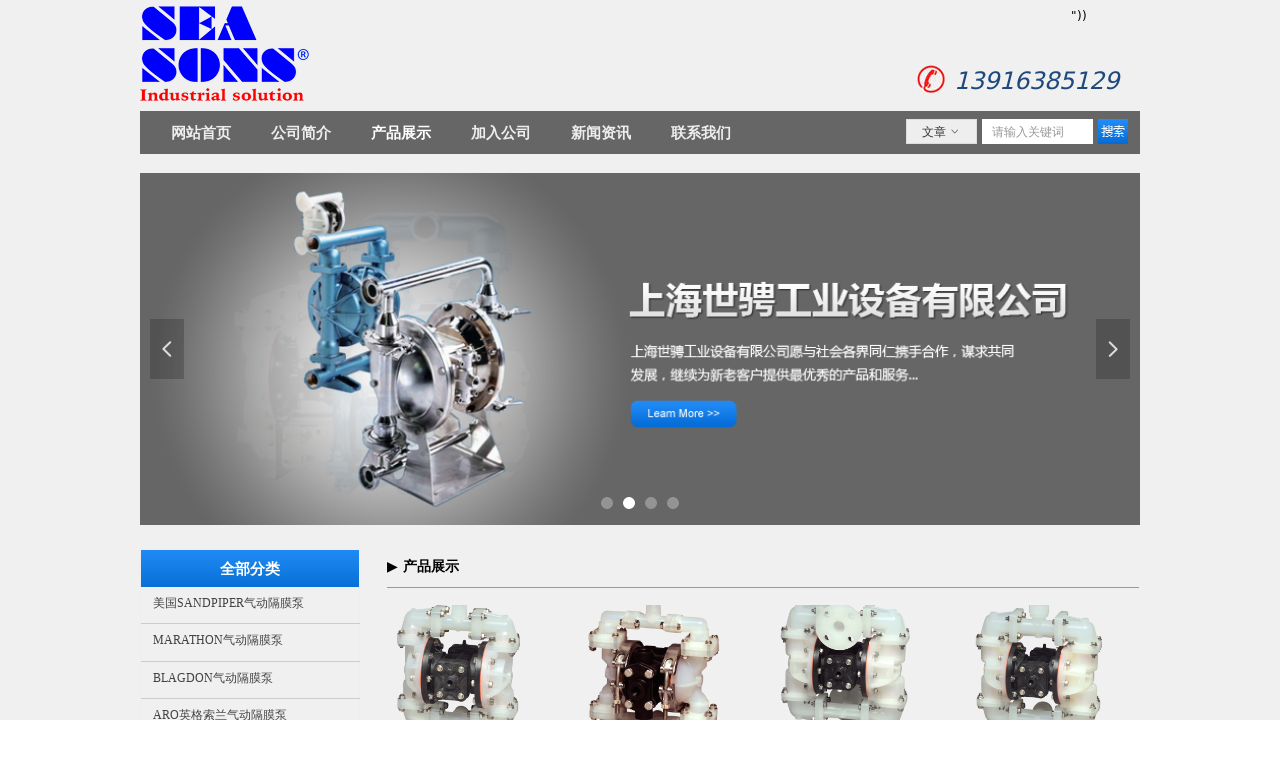

--- FILE ---
content_type: text/html; charset=utf-8
request_url: http://www.shseasons.com/cpzs
body_size: 17191
content:


<!DOCTYPE html>

<html class="smart-design-mode">
<head>


        <meta name="viewport" content="width=device-width" />

    <meta http-equiv="Content-Type" content="text/html; charset=utf-8" />
    <meta name="description" />
    <meta name="keywords" />
    <meta name="renderer" content="webkit" />
    <meta name="applicable-device" content="pc" />
    <meta http-equiv="Cache-Control" content="no-transform" />
    <title>产品展示-上海世骋工业设备有限公司</title>
    <link rel="icon" href="//nwzimg.wezhan.cn/sitefiles10287/10287695/网站图标.png"/><link rel="shortcut icon" href="//nwzimg.wezhan.cn/sitefiles10287/10287695/网站图标.png"/><link rel="bookmark" href="//nwzimg.wezhan.cn/sitefiles10287/10287695/网站图标.png"/>
    <link href="https://nwzimg.wezhan.cn/Designer/Content/bottom/pcstyle.css?_version=20250314160850" rel="stylesheet" type="text/css"/>
    <link href="https://nwzimg.wezhan.cn/Content/public/css/reset.css?_version=20250424171848" rel="stylesheet" type="text/css"/>
    <link href="https://nwzimg.wezhan.cn/static/iconfont/1.0.0/iconfont.css?_version=20250314160853" rel="stylesheet" type="text/css"/>
    <link href="https://nwzimg.wezhan.cn/static/iconfont/2.0.0/iconfont.css?_version=20250423163359" rel="stylesheet" type="text/css"/>
    <link href="https://nwzimg.wezhan.cn/static/iconfont/designer/iconfont.css?_version=20250515165214" rel="stylesheet" type="text/css"/>
    <link href="https://nwzimg.wezhan.cn/static/iconfont/companyinfo/iconfont.css?_version=20250314160853" rel="stylesheet" type="text/css"/>
    <link href="https://nwzimg.wezhan.cn/Designer/Content/base/css/pager.css?_version=20250314160850" rel="stylesheet" type="text/css"/>
    <link href="https://nwzimg.wezhan.cn/Designer/Content/base/css/hover-effects.css?_version=20250314160850" rel="stylesheet" type="text/css"/>
    <link href="https://nwzimg.wezhan.cn/Designer/Content/base/css/antChain.css?_version=20250314160850" rel="stylesheet" type="text/css"/>


    
    <link href="//nwzimg.wezhan.cn/pubsf/10287/10287695/css/1486361_Pc_zh-CN.css?preventCdnCacheSeed=fd9fe3c9831445f3b16a5fe371f0c6a3" rel="stylesheet" />
    <script src="https://nwzimg.wezhan.cn/Scripts/JQuery/jquery-3.6.3.min.js?_version=20250314165221" type="text/javascript"></script>
    <script src="https://nwzimg.wezhan.cn/Designer/Scripts/jquery.lazyload.min.js?_version=20250314160851" type="text/javascript"></script>
    <script src="https://nwzimg.wezhan.cn/Designer/Scripts/smart.animation.min.js?_version=20250314160851" type="text/javascript"></script>
    <script src="https://nwzimg.wezhan.cn/Designer/Content/Designer-panel/js/kino.razor.min.js?_version=20250314160850" type="text/javascript"></script>
    <script src="https://nwzimg.wezhan.cn/Scripts/common.min.js?v=20200318&_version=20250811104045" type="text/javascript"></script>
    <script src="https://nwzimg.wezhan.cn/Administration/Scripts/admin.validator.min.js?_version=20250314160844" type="text/javascript"></script>
    <script src="https://nwzimg.wezhan.cn/Administration/Content/plugins/cookie/jquery.cookie.js?_version=20250314160844" type="text/javascript"></script>

    <script type='text/javascript' id='jssor-all' src='https://nwzimg.wezhan.cn/Designer/Scripts/jssor.slider-22.2.16-all.min.js?_version=20250314160851' ></script><script type='text/javascript' id='slideshown' src='https://nwzimg.wezhan.cn/Designer/Scripts/slideshow.js?_version=20250314160851' ></script><script type='text/javascript' id='jqPaginator' src='https://nwzimg.wezhan.cn/Scripts/statics/js/jqPaginator.min.js?_version=20250314160851' ></script>
    
<script type="text/javascript">
           window.SEED_CONFIG = {
       customerId: ""
            };
        $.ajaxSetup({
            cache: false,
            beforeSend: function (jqXHR, settings) {
                settings.data = settings.data && settings.data.length > 0 ? (settings.data + "&") : "";
                settings.data = settings.data + "__RequestVerificationToken=" + $('input[name="__RequestVerificationToken"]').val();
                return true;
            }
        });
</script>



</head>
<body id="smart-body" area="main">

    <input type="hidden" id="pageinfo"
           value="1486361"
           data-type="1"
           data-device="Pc"
           data-entityid="1486361" />
    <input id="txtDeviceSwitchEnabled" value="show" type="hidden" />

    <script type="text/javascript">
        $(function() {

        if ("False"=="True") {
        $('#mainContentWrapper').addClass('translate');
        $('#antChainWrap').fadeIn(500);

        $('#closeAntChain').off('click').on('click', function(){
        $('#antChainWrap').fadeOut('slow',function(){
        $('#mainContentWrapper').removeClass('translate');
        });
        $(document).off("scroll",isWatchScroll);

        });
        $('#showQrcodeBtn').off('click').on('click', function(){
        $('#qrCodeWrappper').toggleClass('qrCodeShow');
        });
        $(document).scroll(isWatchScroll)
        }


        function isWatchScroll(){
        var scroH = $(document).scrollTop();
        if(scroH >= 80) {
        $('#mainContentWrapper').removeClass('translate');
        } else {
        $('#mainContentWrapper').addClass('translate');
        }
        }


        })
    </script>

    


    
<!-- 在 mainContentWrapper 的下一层的三个div上设置了zindex。把页头页尾所在的层级调整高于中间内容，以防止中间内容遮盖页头页尾 -->

<div id="mainContentWrapper" style="background-color: transparent; background-image: none; background-repeat: no-repeat;background-position:0 0; background:-moz-linear-gradient(top, none, none);background:-webkit-gradient(linear, left top, left bottom, from(none), to(none));background:-o-linear-gradient(top, none, none);background:-ms-linear-gradient(top, none, none);background:linear-gradient(top, none, none);;
     position: relative; width: 100%;min-width:1000px;background-size: auto;" bgScroll="none">
    
    <div style="background-color: rgb(240, 240, 240); background-image: none; background-repeat: no-repeat;background-position:0 0; background:-moz-linear-gradient(top, none, none);background:-webkit-gradient(linear, left top, left bottom, from(none), to(none));background:-o-linear-gradient(top, none, none);background:-ms-linear-gradient(top, none, none);background:linear-gradient(top, none, none);;
         position: relative; width: 100%;min-width:1000px;background-size: auto; z-index:auto;" bgScroll="none">
        <div class=" header" cpid="1133606" id="smv_Area0" style="width: 1000px; height: 524px;  position: relative; margin: 0 auto">
            <div id="smv_tem_2_40" ctype="image"  class="esmartMargin smartAbs " cpid="1133606" cstyle="Style1" ccolor="Item0" areaId="Area0" isContainer="False" pvid="" tareaId="Area0"  re-direction="all" daxis="All" isdeletable="True" style="height: 95px; width: 169px; left: 0px; top: 6px;z-index:2;"><div class="yibuFrameContent tem_2_40  image_Style1  " style="overflow:visible;;" >
    <div class="w-image-box image-clip-wrap" data-fillType="0" id="div_tem_2_40">
        <a target="_self" href="/wzsy">
            <img loading="lazy" 
                 src="//nwzimg.wezhan.cn/contents/sitefiles2057/10287695/images/33065608.png" 
                 alt="" 
                 title="" 
                 id="img_smv_tem_2_40" 
                 style="width: 167px; height:93px;"
                 class=""
             >
        </a>
    </div>

    <script type="text/javascript">
        $(function () {
            
                InitImageSmv("tem_2_40", "167", "95", "0");
            
                 });
    </script>

</div></div><div id="smv_tem_3_8" ctype="code"  class="esmartMargin smartAbs " cpid="1133606" cstyle="Style1" ccolor="Item0" areaId="Area0" isContainer="False" pvid="" tareaId="Area0"  re-direction="all" daxis="All" isdeletable="True" style="height: 45px; width: 55px; left: 931px; top: 10px;z-index:3;"><div class="yibuFrameContent tem_3_8  code_Style1  " style="overflow:hidden;;" ><!--w-code-->
<div class="w-code">
    <div id='code_tem_3_8'><script type="text/javascript"> var _bdhmProtocol = (("https:" == document.location.protocol) ? " https://" : " http://"); document.write(unescape("<script src='" + _bdhmProtocol + "hm.baidu.com/h.js?4d13c6d19b25146d73a5f3eb262eed3a' type='text/javascript'></script>")) </script></div>
</div>
<!--/w-code--></div></div><div id="smv_tem_4_40" ctype="text"  class="esmartMargin smartAbs " cpid="1133606" cstyle="Style1" ccolor="Item1" areaId="Area0" isContainer="False" pvid="" tareaId="Area0"  re-direction="all" daxis="All" isdeletable="True" style="height: 36px; width: 179px; left: 814px; top: 63px;z-index:4;"><div class="yibuFrameContent tem_4_40  text_Style1  " style="overflow:hidden;;" ><div id='txt_tem_4_40' style="height: 100%;">
    <div class="editableContent" id="txtc_tem_4_40" style="height: 100%; word-wrap:break-word;">
        <p><span style="line-height:1.5"><span style="color:#1f497d"><span style="font-size:24px"><em>13916385129</em></span></span></span></p>

    </div>
</div>

<script>
    var tables = $(' #smv_tem_4_40').find('table')
    for (var i = 0; i < tables.length; i++) {
        var tab = tables[i]
        var borderWidth = $(tab).attr('border')
        if (borderWidth <= 0 || !borderWidth) {
            console.log(tab)
            $(tab).addClass('hidden-border')
            $(tab).children("tbody").children("tr").children("td").addClass('hidden-border')
            $(tab).children("tbody").children("tr").children("th").addClass('hidden-border')
            $(tab).children("thead").children("tr").children("td").addClass('hidden-border')
            $(tab).children("thead").children("tr").children("th").addClass('hidden-border')
            $(tab).children("tfoot").children("tr").children("td").addClass('hidden-border')
            $(tab).children("tfoot").children("tr").children("th").addClass('hidden-border')
        }
    }
</script></div></div><div id="smv_tem_5_11" ctype="image"  class="esmartMargin smartAbs " cpid="1133606" cstyle="Style1" ccolor="Item0" areaId="Area0" isContainer="False" pvid="" tareaId="Area0"  re-direction="all" daxis="All" isdeletable="True" style="height: 30px; width: 32px; left: 775px; top: 64px;z-index:5;"><div class="yibuFrameContent tem_5_11  image_Style1  " style="overflow:visible;;" >
    <div class="w-image-box image-clip-wrap" data-fillType="0" id="div_tem_5_11">
        <a target="_self" href="">
            <img loading="lazy" 
                 src="//nwzimg.wezhan.cn/contents/sitefiles2057/10287695/images/33065268.png" 
                 alt="" 
                 title="" 
                 id="img_smv_tem_5_11" 
                 style="width: 30px; height:28px;"
                 class=""
             >
        </a>
    </div>

    <script type="text/javascript">
        $(function () {
            
                InitImageSmv("tem_5_11", "30", "30", "0");
            
                 });
    </script>

</div></div><div id="smv_tem_6_7" ctype="area"  class="esmartMargin smartAbs " cpid="1133606" cstyle="Style1" ccolor="Item0" areaId="Area0" isContainer="True" pvid="" tareaId="Area0"  re-direction="all" daxis="All" isdeletable="True" style="height: 43px; width: 1000px; left: 0px; top: 111px;z-index:6;"><div class="yibuFrameContent tem_6_7  area_Style1  " style="overflow:visible;;" ><div class="w-container" data-effect-name="enterTop">
    <div class="smAreaC" id="smc_Area0" cid="tem_6_7">
        <div id="smv_tem_7_56" ctype="nav"  class="esmartMargin smartAbs " cpid="1133606" cstyle="Style1" ccolor="Item0" areaId="Area0" isContainer="False" pvid="tem_6_7" tareaId="Area0"  re-direction="all" daxis="All" isdeletable="True" style="height: 37px; width: 600px; left: 11px; top: 3px;z-index:7;"><div class="yibuFrameContent tem_7_56  nav_Style1  " style="overflow:visible;;" ><div id="nav_tem_7_56" class="nav_pc_t_1">
    <ul class="w-nav" navstyle="style1">
                <li class="w-nav-inner" style="height:37px;line-height:37px;width:16.6666666666667%;">
                    <div class="w-nav-item">
                        <i class="w-nav-item-line"></i>
                                <a href="/wzsy" target="_self" class="w-nav-item-link">
                                    <span class="mw-iconfont"></span>
                                    <span class="w-link-txt">网站首页</span>
                                </a>
                       
                    </div>
                </li>
                <li class="w-nav-inner" style="height:37px;line-height:37px;width:16.6666666666667%;">
                    <div class="w-nav-item">
                        <i class="w-nav-item-line"></i>
                                <a href="/gsjj" target="_self" class="w-nav-item-link">
                                    <span class="mw-iconfont"></span>
                                    <span class="w-link-txt">公司简介</span>
                                </a>
                       
                    </div>
                </li>
                <li class="w-nav-inner" style="height:37px;line-height:37px;width:16.6666666666667%;">
                    <div class="w-nav-item">
                        <i class="w-nav-item-line"></i>
                                <a href="/cpzs" target="_self" class="w-nav-item-link">
                                    <span class="mw-iconfont"></span>
                                    <span class="w-link-txt">产品展示</span>
                                </a>
                       
                    </div>
                </li>
                <li class="w-nav-inner" style="height:37px;line-height:37px;width:16.6666666666667%;">
                    <div class="w-nav-item">
                        <i class="w-nav-item-line"></i>
                                <a href="/jrgs" target="_self" class="w-nav-item-link">
                                    <span class="mw-iconfont"></span>
                                    <span class="w-link-txt">加入公司</span>
                                </a>
                       
                    </div>
                </li>
                <li class="w-nav-inner" style="height:37px;line-height:37px;width:16.6666666666667%;">
                    <div class="w-nav-item">
                        <i class="w-nav-item-line"></i>
                                <a href="/xwzx" target="_self" class="w-nav-item-link">
                                    <span class="mw-iconfont"></span>
                                    <span class="w-link-txt">新闻资讯</span>
                                </a>
                       
                    </div>
                </li>
                <li class="w-nav-inner" style="height:37px;line-height:37px;width:16.6666666666667%;">
                    <div class="w-nav-item">
                        <i class="w-nav-item-line"></i>
                                <a href="/lxwm" target="_self" class="w-nav-item-link">
                                    <span class="mw-iconfont"></span>
                                    <span class="w-link-txt">联系我们</span>
                                </a>
                       
                    </div>
                </li>

    </ul>
</div>
<script>
    $(function () {
        var $nav = $("#smv_tem_7_56 .w-nav");
        var $inner = $("#smv_tem_7_56 .w-nav-inner");
        var rightBorder = parseInt($nav.css("border-right-width"));
        var leftBorder = parseInt($nav.css("border-left-width"));
        var topBorder = parseInt($nav.css("border-top-width"));
        var bottomBorder = parseInt($nav.css("border-bottom-width"));
        var height = $("#smv_tem_7_56").height();
        var width = $('#smv_tem_7_56').width();
        $nav.height(height - topBorder - bottomBorder);
        $nav.width(width - leftBorder - rightBorder);
        $inner.height(height - topBorder - bottomBorder).css("line-height", height - topBorder - bottomBorder+"px");


        $('#nav_tem_7_56').find('.w-subnav').hide();
        var $this, item, itemAll;
        $('#nav_tem_7_56').off('mouseenter').on('mouseenter', '.w-nav-inner', function () {
            itemAll = $('#nav_tem_7_56').find('.w-subnav');
            $this = $(this);
            item = $this.find('.w-subnav');
            item.slideDown();
        }).off('mouseleave').on('mouseleave', '.w-nav-inner', function () {
            item = $(this).find('.w-subnav');
            item.stop().slideUp(function () {
                ////设置回调，防止slidUp自动加上height和width导致在子导航中设置height和width无效
                //item.css({
                //    height: '',
                //    width: ''
                //})
            });
        });
        SetNavSelectedStyle('nav_tem_7_56');//选中当前导航
    });

</script></div></div><div id="smv_tem_8_7" ctype="search"  class="esmartMargin smartAbs " cpid="1133606" cstyle="Style1" ccolor="Item0" areaId="Area0" isContainer="False" pvid="tem_6_7" tareaId="Area0"  re-direction="all" daxis="All" isdeletable="True" style="height: 25px; width: 222px; left: 766px; top: 8px;z-index:8;"><div class="yibuFrameContent tem_8_7  search_Style1  " style="overflow:visible;;" >
<!-- w-search -->
<div class="w-search" id="search_tem_8_7">
    <a href="javascript:void(0);" class="w-search-btn">
        <i class="w-search-btn-icon mw-iconfont w-icon-hide"></i>
        <span class="w-search-btn-txt  "></span>
    </a>
    <div class="w-select">
        <a href="javascript:void(0);" class="w-select-btn">
            <span class="w-search-btn-txt" data-type="news">文章</span>
            <i class="w-search-btn-icon mw-iconfont f-rotate-init">&#xa001;</i>
        </a>
        <ul class="w-select-dropdown">
                <li class="w-select-dropdow-item"><a href="javascript:void(0);" class="w-select-link" displayorder="0" data-type="news">文章</a></li>
                <li class="w-select-dropdow-item"><a href="javascript:void(0);" class="w-select-link" displayorder="1" data-type="product">产品</a></li>
        </ul>
    </div>

    <div class="w-search-inner w-placeholder ">
        <input type="text" placeholder="请输入关键词" class="w-search-input">
    </div>
</div>
<script type="text/javascript">
    (function (){
        var width = 222;
        var height = 25;
        var inputtopborder = parseInt($("#search_tem_8_7 .w-search-inner").css("border-top-width"));
        var inputbottomborder = parseInt($("#search_tem_8_7 .w-search-inner").css("border-bottom-width"));
        var selecttopborder = parseInt($("#search_tem_8_7 .w-select").css("border-top-width"));
        var selectbottomborder = parseInt($("#search_tem_8_7 .w-select").css("border-bottom-width"));
        var btntopborder = parseInt($("#search_tem_8_7 .w-search-btn").css("border-top-width"));
        var btnbottomborder = parseInt($("#search_tem_8_7 .w-search-btn").css("border-bottom-width"));
        var inputrealHeight = parseInt(height) - inputtopborder - inputbottomborder;
        var selectrealHeight = parseInt(height) - selecttopborder - selectbottomborder;
        var btnrealHeight = parseInt(height) - btntopborder - btnbottomborder;
        var realHeight = Math.max(inputrealHeight, selectrealHeight, btnrealHeight);
        $('#search_tem_8_7').css({
            width:  width,
            height: realHeight
        });
        $('#search_tem_8_7 .w-select .w-select-btn').css({
            height: selectrealHeight,
            lineHeight: selectrealHeight + 'px',
        });
        $('#search_tem_8_7 .w-select .w-select-btn').css({
            height: selectrealHeight,
            lineHeight: selectrealHeight + 'px',
        });
        $('#search_tem_8_7 .w-search-btn').css({
            height: btnrealHeight,
            lineHeight: btnrealHeight + 'px',
        });
        $('#search_tem_8_7 .w-search-inner').css({
            height: inputrealHeight,
            lineHeight: inputrealHeight + 'px',
        });
        var $inputBox = $('#search_tem_8_7 .w-search-inner');
        var $input = $inputBox.find('input');
        var inputHeight = $inputBox.height();
        var fontHeight = +$input.css('fontSize').replace('px', '') + 6;

        $input.css({
            height: fontHeight,
            lineHeight: fontHeight + 'px',
            marginTop: (inputHeight - fontHeight) / 2
        });

        JPlaceHolder(searchPlaceHolder_tem_8_7);
        function searchPlaceHolder_tem_8_7() {
            var placeHeight_tem_8_7 = $("#smv_tem_8_7 .w-search-inner.w-placeholder .w-search-input").height();
             $("#smv_tem_8_7 .w-search-inner.w-placeholder .placeholder-text .placeholder-text-in").css("lineHeight", placeHeight_tem_8_7 + "px");
        }

      var index = $("#smv_tem_8_7").css("z-index");
        $('#search_tem_8_7').find('.w-select-btn').off('click').on('click', function () {
            var $this = $(this),
				$arrow = $this.find('.w-search-btn-icon');
            if ($arrow.hasClass('f-rotate-init')) {
                $arrow.removeClass('f-rotate-init').addClass('f-rotate-180');
                $('#search_tem_8_7 .w-select .w-select-dropdown').slideDown(100);
                 $("#smv_tem_8_7").css("z-index", 10001);
            } else {
                $arrow.removeClass('f-rotate-180').addClass('f-rotate-init');
                $('#search_tem_8_7 .w-select .w-select-dropdown').slideUp(100);
                $("#smv_tem_8_7").css("z-index", index);
            }

            return false
        });
        $('#search_tem_8_7').find('.w-select-dropdown').off('click').on('click', function () {
            var $this = $(this);
            $('#search_tem_8_7 .w-select .w-search-btn-icon').removeClass('f-rotate-180').addClass('f-rotate-init');
            $this.slideUp(100);
        });
        $('body').off('click.selectDropdown').on('click.selectDropdown', function () {
            $('#search_tem_8_7 .w-search-btn-icon').removeClass('f-rotate-180').addClass('f-rotate-init');
            $('#search_tem_8_7 .w-select-dropdown').slideUp(100);
            $("#smv_tem_8_7").css("z-index", index);
        });
        // 选中
        $('#search_tem_8_7').find('.w-select-dropdown').off('click.selectItem').on('click.selectItem', '.w-select-link', function () {
            var $this = $(this),
				val = $(this).html(),
                type = $(this).attr('data-type');
            $('#search_tem_8_7 .w-select .w-search-btn-txt').html(val);
            $('#search_tem_8_7 .w-select .w-search-btn-txt').attr('data-type', type);
        })
        if ("Publish" != "Design") {
            $('#search_tem_8_7 .w-search-btn').off('click').on('click', function () {
                var type = $('#search_tem_8_7 .w-select .w-search-btn-txt').attr('data-type');
                var keyword = $("#search_tem_8_7 .w-search-input").val();
                if (keyword.replace(/(^\s*)|(\s*$)/g, "") == "") {
                    alert("搜索关键词不能为空")
                    return;
                }
                if (type == "news") {
                    window.location.href = "/NewsInfoSearch?searchKey=" + encodeURIComponent(keyword);
                }
                else {
                    window.location.href = "/ProductInfoSearch?searchKey=" + encodeURIComponent(keyword);
                }
            });
            $("#search_tem_8_7 .w-search-input").keydown(function (e) {
                if (e.keyCode == 13) {
                    $('#search_tem_8_7 .w-search-btn').click();
                }
            })
        }
    })(jQuery);
</script></div></div>    </div>
</div></div></div><div id="smv_tem_14_35" ctype="slideset"  class="esmartMargin smartAbs " cpid="1133606" cstyle="Style2" ccolor="Item0" areaId="Area0" isContainer="True" pvid="" tareaId="Area0"  re-direction="all" daxis="All" isdeletable="True" style="height: 352px; width: 1000px; left: 0px; top: 173px;z-index:4;"><div class="yibuFrameContent tem_14_35  slideset_Style2  " style="overflow:visible;;" >
<!--w-slide-->
<div class="w-slide" id="slider_smv_tem_14_35">
    <div class="w-slide-inner" data-u="slides">

            <div class="content-box" data-area="Area50855">
                <div id="smc_Area50855" cid="tem_14_35" class="smAreaC slideset_AreaC">
                                    </div>
                <div class="content-box-inner" style="background-image:url(//nwzimg.wezhan.cn/contents/sitefiles2057/10287695/images/33065540.png);background-position:50% 50%;background-repeat:cover;background-size:cover;background-color:#ffffff;opacity:1"></div>

            </div>
            <div class="content-box" data-area="Area31233">
                <div id="smc_Area31233" cid="tem_14_35" class="smAreaC slideset_AreaC">
                                    </div>
                <div class="content-box-inner" style="background-image:url(//nwzimg.wezhan.cn/contents/sitefiles2057/10287695/images/33065541.png);background-position:50% 50%;background-repeat:cover;background-size:cover;background-color:#ffffff;opacity:1"></div>

            </div>
            <div class="content-box" data-area="Area2">
                <div id="smc_Area2" cid="tem_14_35" class="smAreaC slideset_AreaC">
                                    </div>
                <div class="content-box-inner" style="background-image:url(//nwzimg.wezhan.cn/contents/sitefiles2057/10287695/images/33065531.png);background-position:50% 50%;background-repeat:cover;background-size:cover;background-color:#ffffff;opacity:1"></div>

            </div>
            <div class="content-box" data-area="Area1">
                <div id="smc_Area1" cid="tem_14_35" class="smAreaC slideset_AreaC">
                                    </div>
                <div class="content-box-inner" style="background-image:url(//nwzimg.wezhan.cn/contents/sitefiles2057/10287695/images/33065530.png);background-position:50% 50%;background-repeat:cover;background-size:cover;background-color:#ffffff;opacity:1"></div>

            </div>
    </div>
    <!-- Bullet Navigator -->
    <div data-u="navigator" class="w-slide-btn-box " data-autocenter="1">
        <!-- bullet navigator item prototype -->
        <div class="w-slide-btn" data-u="prototype"></div>
    </div>
    <!-- 1Arrow Navigator -->
    <span data-u="arrowleft" id="left_tem_14_35" class="w-slide-arrowl slideArrow " data-autocenter="2">
        <i class="w-itemicon mw-iconfont">&#xb133;</i>
    </span>
    <span data-u="arrowright" id="right_tem_14_35" class="w-slide-arrowr slideArrow " data-autocenter="2">
        <i class="w-itemicon mw-iconfont">&#xb132;</i>
    </span>
</div>
<!--/w-slide-->
<script type="text/javascript">
       var jssorCache_tem_14_35  = {
            CtrlId:"tem_14_35",
            SliderId: "slider_smv_tem_14_35",
           Html: $("#slider_smv_tem_14_35")[0].outerHTML,
           On: function (slideIndex, fromIndex) {
               // slideAnimation_tem_14_35 (slideIndex, fromIndex);
           }
        };
    tem_14_35_page = 1;
    tem_14_35_firstTime = true;
    tem_14_35_sliderset3_init = function () {
        var jssor_1_options_tem_14_35 = {
            $AutoPlay: "False"=="True"?false:"on" == "on",//自动播放
            $PlayOrientation: 1,//2为向上滑，1为向左滑
            $Loop: 1,//循环
            $Idle: parseInt("3000"),//切换间隔
            $SlideDuration: "1000",//延时
            $SlideEasing: $Jease$.$OutQuint,
            
             $SlideshowOptions: {
                $Class: $JssorSlideshowRunner$,
                $Transitions: GetSlideAnimation("3", "1000"),
                $TransitionsOrder: 1
            },
            
            $ArrowNavigatorOptions: {
                $Class: $JssorArrowNavigator$
            },
            $BulletNavigatorOptions: {
                $Class: $JssorBulletNavigator$,
                $ActionMode: "1"
            }
        };
        //初始化幻灯
        var slide = new $JssorSlider$("slider_smv_tem_14_35", jssor_1_options_tem_14_35);
        $('#smv_tem_14_35').data('jssor_slide', slide);
         if (typeof (LayoutConverter) !== "undefined") {
            jssorCache_tem_14_35 .JssorOpt= jssor_1_options_tem_14_35,
                 jssorCache_tem_14_35 .Jssor = slide;
             LayoutConverter.CtrlJsVariableList.push(jssorCache_tem_14_35 );
        }
        //幻灯栏目自动或手动切换时触发的事件
        slide.$On($JssorSlider$.$EVT_PARK, function (slideIndex, fromIndex) {
            var $slideWrapper = $("#slider_smv_tem_14_35 .w-slide-inner:last");
            var $fromSlide = $slideWrapper.find(".content-box:eq(" + fromIndex + ")");
            var $curSlide = $slideWrapper.find(".content-box:eq(" + slideIndex + ")");
            var $nextSlide = $slideWrapper.find(".content-box:eq(" + (slideIndex + 1) + ")");
            $("#smv_tem_14_35").attr("selectArea", $curSlide.attr("data-area"));
            $fromSlide.find(".animated").smanimate("stop");
            $curSlide.find(".animated").smanimate("stop");
            $nextSlide.find(".animated").smanimate("stop");
            $("#switch_tem_14_35 .page").html(slideIndex + 1);
            $curSlide.find(".animated").smanimate("replay");
            return false;
        });
        //切换栏点击事件
        $("#switch_tem_14_35 .left").unbind("click").click(function () {
            if(tem_14_35_page==1){
                tem_14_35_page =4;
            } else {
                tem_14_35_page = tem_14_35_page - 1;
            }
            $("#switch_tem_14_35 .page").html(tem_14_35_page);
            slide.$Prev();
            return false;
        });
        $("#switch_tem_14_35 .right").unbind("click").click(function () {
            if(tem_14_35_page==4){
                tem_14_35_page = 1;
        } else {
            tem_14_35_page = tem_14_35_page + 1;
         }
    $("#switch_tem_14_35 .page").html(tem_14_35_page);
    slide.$Next();
    return false;
    });
    };
    $(function () {
        //获取幻灯显示动画类型
        tem_14_35_sliderset3_init();
        var areaId = $("#smv_tem_14_35").attr("tareaid");
        if(areaId==""){
            var mainWidth = $("#smv_Main").width();
            $("#smv_tem_14_35 .slideset_AreaC").css({"width":mainWidth+"px","position":"relative","margin":"0 auto"});
        }else{
            var controlWidth = $("#smv_tem_14_35").width();
            $("#smv_tem_14_35 .slideset_AreaC").css({"width":controlWidth+"px","position":"relative","margin":"0 auto"});
        }
        $("#smv_tem_14_35").attr("selectArea", "Area50855");

        var arrowHeight = $('#slider_smv_tem_14_35 .w-slide-arrowl').eq(-1).outerHeight();
        var arrowTop = (18 - arrowHeight) / 2;
        $('#slider_smv_tem_14_35 .w-slide-arrowl').eq(-1).css('top', arrowTop);
        $('#slider_smv_tem_14_35 .w-slide-arrowr').eq(-1).css('top', arrowTop);
    });

</script>
</div></div>
        </div>
    </div>

    <div class="main-layout-wrapper" id="smv_AreaMainWrapper" style="background-color: rgb(240, 240, 240); background-image: none;
         background-repeat: no-repeat;background-position:0 0; background:-moz-linear-gradient(top, none, none);background:-webkit-gradient(linear, left top, left bottom, from(none), to(none));background:-o-linear-gradient(top, none, none);background:-ms-linear-gradient(top, none, none);background:linear-gradient(top, none, none);;background-size: auto; z-index:auto;"
         bgScroll="none">
        <div class="main-layout" id="tem-main-layout11" style="width: 100%;">
            <div style="display: none">
                
            </div>
            <div class="" id="smv_MainContent" rel="mainContentWrapper" style="width: 100%; min-height: 300px; position: relative; ">
                
                <div class="smvWrapper"  style="min-width:1000px;  position: relative; background-color: transparent; background-image: none; background-repeat: no-repeat; background:-moz-linear-gradient(top, none, none);background:-webkit-gradient(linear, left top, left bottom, from(none), to(none));background:-o-linear-gradient(top, none, none);background:-ms-linear-gradient(top, none, none);background:linear-gradient(top, none, none);;background-position:0 0;background-size:auto;" bgScroll="none"><div class="smvContainer" id="smv_Main" cpid="1486361" style="min-height:400px;width:1000px;height:1085px;  position: relative; "><div id="smv_con_1_11" ctype="category"  class="esmartMargin smartAbs " cpid="1486361" cstyle="Style3" ccolor="Item0" areaId="" isContainer="False" pvid="" tareaId=""  re-direction="all" daxis="All" isdeletable="True" style="height: 448px; width: 220px; left: 0px; top: 25px;z-index:2;"><div class="yibuFrameContent con_1_11  category_Style3  " style="overflow:visible;;" ><div class="smv_con_1_1">
    <!--w-category-->
    <div class="w-classify" id="category_con_1_11">

                <div class="w-classify-title">
                    <a href="javascript:;" class="w-classify-title-link">
                        <!-- <i class="w-classify-title-arrow mw-iconfont">&#xa001;</i> -->
                        <span class="w-classify-title-content">
                            <i class="w-classify-title-icon mw-iconfont"></i>
                            <em class="w-classify-title-txt">全部分类</em>
                        </span>
                    </a>
                </div>
                <ul class="w-classify-inner">
                        <li class="w-classify-once" data-url="/ProductInfoCategory?categoryId=715322&amp;PageInfoId=0" data-id="715322">

                            <div class="w-classify-once-item click">
                                <a href="javascript:void(0);" class="w-classify-once-link">
                                        <i class="w-classify-once-arrow mw-iconfont" style="visibility:hidden">&#xa047;</i>
                                    <span class="w-classify-once-content">
                                        <i class="w-classify-once-icon mw-iconfont"></i>
                                        <em class="w-classify-once-txt">美国SANDPIPER气动隔膜泵</em>
                                    </span>
                                </a>
                            </div>
                        </li>
                        <li class="w-classify-once" data-url="/ProductInfoCategory?categoryId=715331&amp;PageInfoId=0" data-id="715331">

                            <div class="w-classify-once-item click">
                                <a href="javascript:void(0);" class="w-classify-once-link">
                                        <i class="w-classify-once-arrow mw-iconfont" style="visibility:hidden">&#xa047;</i>
                                    <span class="w-classify-once-content">
                                        <i class="w-classify-once-icon mw-iconfont"></i>
                                        <em class="w-classify-once-txt">MARATHON气动隔膜泵</em>
                                    </span>
                                </a>
                            </div>
                        </li>
                        <li class="w-classify-once" data-url="/ProductInfoCategory?categoryId=715321&amp;PageInfoId=0" data-id="715321">

                            <div class="w-classify-once-item click">
                                <a href="javascript:void(0);" class="w-classify-once-link">
                                        <i class="w-classify-once-arrow mw-iconfont" style="visibility:hidden">&#xa047;</i>
                                    <span class="w-classify-once-content">
                                        <i class="w-classify-once-icon mw-iconfont"></i>
                                        <em class="w-classify-once-txt">BLAGDON气动隔膜泵</em>
                                    </span>
                                </a>
                            </div>
                        </li>
                        <li class="w-classify-once" data-url="/ProductInfoCategory?categoryId=715323&amp;PageInfoId=0" data-id="715323">

                            <div class="w-classify-once-item click">
                                <a href="javascript:void(0);" class="w-classify-once-link">
                                        <i class="w-classify-once-arrow mw-iconfont" style="visibility:hidden">&#xa047;</i>
                                    <span class="w-classify-once-content">
                                        <i class="w-classify-once-icon mw-iconfont"></i>
                                        <em class="w-classify-once-txt">ARO英格索兰气动隔膜泵</em>
                                    </span>
                                </a>
                            </div>
                        </li>
                        <li class="w-classify-once" data-url="/ProductInfoCategory?categoryId=715324&amp;PageInfoId=0" data-id="715324">

                            <div class="w-classify-once-item click">
                                <a href="javascript:void(0);" class="w-classify-once-link">
                                        <i class="w-classify-once-arrow mw-iconfont" style="visibility:hidden">&#xa047;</i>
                                    <span class="w-classify-once-content">
                                        <i class="w-classify-once-icon mw-iconfont"></i>
                                        <em class="w-classify-once-txt">WILDEN气动隔膜泵</em>
                                    </span>
                                </a>
                            </div>
                        </li>
                        <li class="w-classify-once" data-url="/ProductInfoCategory?categoryId=715333&amp;PageInfoId=0" data-id="715333">

                            <div class="w-classify-once-item click">
                                <a href="javascript:void(0);" class="w-classify-once-link">
                                        <i class="w-classify-once-arrow mw-iconfont" style="visibility:hidden">&#xa047;</i>
                                    <span class="w-classify-once-content">
                                        <i class="w-classify-once-icon mw-iconfont"></i>
                                        <em class="w-classify-once-txt">隔膜泵配件</em>
                                    </span>
                                </a>
                            </div>
                        </li>
                        <li class="w-classify-once" data-url="/ProductInfoCategory?categoryId=715327&amp;PageInfoId=0" data-id="715327">

                            <div class="w-classify-once-item click">
                                <a href="javascript:void(0);" class="w-classify-once-link">
                                        <i class="w-classify-once-arrow mw-iconfont" style="visibility:hidden">&#xa047;</i>
                                    <span class="w-classify-once-content">
                                        <i class="w-classify-once-icon mw-iconfont"></i>
                                        <em class="w-classify-once-txt">管材</em>
                                    </span>
                                </a>
                            </div>
                        </li>
                        <li class="w-classify-once" data-url="/ProductInfoCategory?categoryId=715328&amp;PageInfoId=0" data-id="715328">

                            <div class="w-classify-once-item click">
                                <a href="javascript:void(0);" class="w-classify-once-link">
                                        <i class="w-classify-once-arrow mw-iconfont" style="visibility:hidden">&#xa047;</i>
                                    <span class="w-classify-once-content">
                                        <i class="w-classify-once-icon mw-iconfont"></i>
                                        <em class="w-classify-once-txt">阀门</em>
                                    </span>
                                </a>
                            </div>
                        </li>
                        <li class="w-classify-once" data-url="/ProductInfoCategory?categoryId=715329&amp;PageInfoId=0" data-id="715329">

                            <div class="w-classify-once-item click">
                                <a href="javascript:void(0);" class="w-classify-once-link">
                                        <i class="w-classify-once-arrow mw-iconfont" style="visibility:hidden">&#xa047;</i>
                                    <span class="w-classify-once-content">
                                        <i class="w-classify-once-icon mw-iconfont"></i>
                                        <em class="w-classify-once-txt">控制元件 </em>
                                    </span>
                                </a>
                            </div>
                        </li>
                        <li class="w-classify-once" data-url="/ProductInfoCategory?categoryId=715330&amp;PageInfoId=0" data-id="715330">

                            <div class="w-classify-once-item click">
                                <a href="javascript:void(0);" class="w-classify-once-link">
                                        <i class="w-classify-once-arrow mw-iconfont" style="visibility:hidden">&#xa047;</i>
                                    <span class="w-classify-once-content">
                                        <i class="w-classify-once-icon mw-iconfont"></i>
                                        <em class="w-classify-once-txt">流体输送系统模块</em>
                                    </span>
                                </a>
                            </div>
                        </li>
                        <li class="w-classify-once" data-url="/ProductInfoCategory?categoryId=715325&amp;PageInfoId=0" data-id="715325">

                            <div class="w-classify-once-item click">
                                <a href="javascript:void(0);" class="w-classify-once-link">
                                        <i class="w-classify-once-arrow mw-iconfont" style="visibility:hidden">&#xa047;</i>
                                    <span class="w-classify-once-content">
                                        <i class="w-classify-once-icon mw-iconfont"></i>
                                        <em class="w-classify-once-txt">COGNITO电动隔膜泵</em>
                                    </span>
                                </a>
                            </div>
                        </li>
                </ul>


    </div>
    <!--/w-category-->
</div>

<script type="text/javascript">
    // 隐藏三级菜单中每一行第一项的分割线
    (function ($) {
        var flag = false,
            itemWid = 0,
            currentWid = 0,
            lineWid = 0,
            itemIndex = 0;
        // 为正常获取宽度做特殊处理
        if ("on" != "on") {
            $('#category_con_1_11').find('.w-classify-inner').css({
                'display': 'none',
                'visibility': 'hidden'
            });

            $('#smv_con_1_11').find('.smv_con_1_1').on("mouseenter mouseleave", function (event) {
                $this = $(this);
                if (event.type == "mouseenter") {
                    //鼠标悬浮
                    $this.parent().find('.w-classify-inner').slideDown(300, function () {
                        $this.find('.w-classify-title-arrow').removeClass('rotate').html('&#xa019;');
                    });
                    $this.find('.w-classify-title-arrow').addClass('rotate');
                    $('#category_con_1_11').find('.w-classify-inner').css({
                        'visibility': 'visible'
                    });
                } else if (event.type == "mouseleave") {
                    //鼠标离开

                    $this.parent().find('.w-classify-inner').slideUp(300, function () {
                        $this.find('.w-classify-title-arrow').removeClass('rotate').html('&#xa001;');
                        $('#category_con_1_11').find('.w-classify-inner').css({
                            'visibility': 'hidden'
                        });
                    });
                    $this.find('.w-classify-title-arrow').addClass('rotate');

                }
            });

        } else {
             $('#category_con_1_11').find('.w-classify-inner').css({
                'display': 'block',
                'visibility': 'visible'
            });
        }

    })(jQuery);

    // 点击全部分类收起展开指向图标转动方向并做向下兼容处理
    (function ($) {
        var flag = false,
            isDisplay = $('#category_con_1_11').find('.w-classify-inner').css('display');
        isDisplay != 'none' && (flag = true);
        if ("Publish" != "Design") {
            $('#category_con_1_11').find('.click').click(function () {
                $('#category_con_1_11').find('.click').removeClass("on");
                $(this).addClass('on');
                if ("Publish" != "Design") {
                    if ("_blankpage" === "_blankpage") {
                        var url = $(this).parent().attr("data-url");
                        window.location.href = url;
                    }
                }
                return false;
            });
        }

        var zindex = $("#smv_con_1_11").css("z-index");
        var con_1_11_parentSmvIndex = 0;
        var con_1_11_parentSmv = $("");
        $('#category_con_1_11').find('.w-classify-once').hover(function () {
            $("#smv_con_1_11").css("z-index", 999);
            if ($("#smv_con_1_11").parent().hasClass("smAreaC")) {
                con_1_11_parentSmv = $("#smv_con_1_11").parents().filter(function (index) {
                    return $(this).attr('iscontainer') == "True";
                })
            }
        }, function () {
            });
         SetCategoryStyleForPc('category_con_1_11');
         con_1_11_resize();
    })(jQuery);

    function  con_1_11_resize() {
        var $control = $("#smv_con_1_11");
        var width = $control.width();
        var height = $control.height();
        var $list = $control.find(".w-classify-once");
        var listCount = $list.length;
        if (listCount > 0) {
            if (height <= listCount * 25 + 34) {
                return false;
            }
            var topBorder = parseInt($control.find(".w-classify").css("border-top-width"));
            var leftBorder = parseInt($control.find(".w-classify").css("border-left-width"));
            var bottomBorder = parseInt($control.find(".w-classify").css("border-bottom-width"));
            //分割线边框
            var newwidth = parseInt(width) + leftBorder;
            var lineBoder = parseInt($control.find(".w-classify-once:last").css("border-top-width"));
            //宽高综合边框和分割线的宽度
            //$control.css("height", parseInt(height) + topBorder + bottomBorder + (listCount - 1) * lineBoder + "px");
            $control.css("height", height + "px");
            $control.css("width", width + "px");
            $control.find(".w-classify").css("width", width - leftBorder + "px");
            //$control.find(".w-classify").css("height", height - topBorder - bottomBorder + "px");
            var liHeight = 0;
            var titleHeight = $control.find(".w-classify-title").height();
            //实际方块的高度总和为高度减去一级分类边框的值
            var newheight = height - lineBoder * (listCount - 1) - topBorder - bottomBorder - titleHeight;
            //每一块方块的高度
            liHeight = (newheight / listCount).toFixed(3);
            //减去24的 padding值
            $control.find(".w-classify-once-item").css("line-height", liHeight + "px").css("height", liHeight + "px");
            $control.find(".w-classify-once").css("height", liHeight + "px");
            $control.find(".w-classify-once-inner").css("left", (parseInt(width) - leftBorder - 1) + "px");
        }
    }
</script>
</div></div><div id="smv_con_2_32" ctype="area"  class="esmartMargin smartAbs " cpid="1486361" cstyle="Style1" ccolor="Item0" areaId="" isContainer="True" pvid="" tareaId=""  re-direction="all" daxis="All" isdeletable="True" style="height: 229px; width: 220px; left: 0px; top: 500px;z-index:1000;"><div class="yibuFrameContent con_2_32  area_Style1  " style="overflow:visible;;" ><div class="w-container" data-effect-name="enterTop">
    <div class="smAreaC" id="smc_Area0" cid="con_2_32">
        <div id="smv_con_3_3" ctype="button"  class="esmartMargin smartAbs " cpid="1486361" cstyle="Style1" ccolor="Item0" areaId="Area0" isContainer="False" pvid="con_2_32" tareaId=""  re-direction="all" daxis="All" isdeletable="True" style="height: 38px; width: 220px; left: 0px; top: 0px;z-index:2;"><div class="yibuFrameContent con_3_3  button_Style1  " style="overflow:visible;;" ><a target="_self" href="" class="w-button f-ellipsis" style="width: 218px; height: 36px; line-height: 36px;">
    <span class="w-button-position">
        <em class="w-button-text f-ellipsis">
            <i class="mw-iconfont w-button-icon w-icon-hide"></i>
            <span class="mw-txt">公司联系方式</span>
        </em>
    </span>
</a>
    <script type="text/javascript">
        $(function () {
        });
    </script>
</div></div><div id="smv_con_4_19" ctype="text"  class="esmartMargin smartAbs " cpid="1486361" cstyle="Style1" ccolor="Item2" areaId="Area0" isContainer="False" pvid="con_2_32" tareaId=""  re-direction="all" daxis="All" isdeletable="True" style="height: 54px; width: 207px; left: 6px; top: 54px;z-index:3;"><div class="yibuFrameContent con_4_19  text_Style1  " style="overflow:hidden;;" ><div id='txt_con_4_19' style="height: 100%;">
    <div class="editableContent" id="txtc_con_4_19" style="height: 100%; word-wrap:break-word;">
        <p><span style="line-height:1.75">业务咨询：021-58383327 58383329</span></p>

<p><span style="line-height:1.75">业务咨询：15102173502</span></p>

    </div>
</div>

<script>
    var tables = $(' #smv_con_4_19').find('table')
    for (var i = 0; i < tables.length; i++) {
        var tab = tables[i]
        var borderWidth = $(tab).attr('border')
        if (borderWidth <= 0 || !borderWidth) {
            console.log(tab)
            $(tab).addClass('hidden-border')
            $(tab).children("tbody").children("tr").children("td").addClass('hidden-border')
            $(tab).children("tbody").children("tr").children("th").addClass('hidden-border')
            $(tab).children("thead").children("tr").children("td").addClass('hidden-border')
            $(tab).children("thead").children("tr").children("th").addClass('hidden-border')
            $(tab).children("tfoot").children("tr").children("td").addClass('hidden-border')
            $(tab).children("tfoot").children("tr").children("th").addClass('hidden-border')
        }
    }
</script></div></div>    </div>
</div></div></div><div id="smv_con_5_53" ctype="text"  class="esmartMargin smartAbs " cpid="1486361" cstyle="Style1" ccolor="Item0" areaId="" isContainer="False" pvid="" tareaId=""  re-direction="all" daxis="All" isdeletable="True" style="height: 27px; width: 360px; left: 247px; top: 30px;z-index:1001;"><div class="yibuFrameContent con_5_53  text_Style1  " style="overflow:hidden;;" ><div id='txt_con_5_53' style="height: 100%;">
    <div class="editableContent" id="txtc_con_5_53" style="height: 100%; word-wrap:break-word;">
        <p><span style="line-height:1.75"><span style="font-size:14px"><strong>▶&nbsp;产品展示&nbsp;</strong></span></span></p>

    </div>
</div>

<script>
    var tables = $(' #smv_con_5_53').find('table')
    for (var i = 0; i < tables.length; i++) {
        var tab = tables[i]
        var borderWidth = $(tab).attr('border')
        if (borderWidth <= 0 || !borderWidth) {
            console.log(tab)
            $(tab).addClass('hidden-border')
            $(tab).children("tbody").children("tr").children("td").addClass('hidden-border')
            $(tab).children("tbody").children("tr").children("th").addClass('hidden-border')
            $(tab).children("thead").children("tr").children("td").addClass('hidden-border')
            $(tab).children("thead").children("tr").children("th").addClass('hidden-border')
            $(tab).children("tfoot").children("tr").children("td").addClass('hidden-border')
            $(tab).children("tfoot").children("tr").children("th").addClass('hidden-border')
        }
    }
</script></div></div><div id="smv_con_6_48" ctype="line"  class="esmartMargin smartAbs " cpid="1486361" cstyle="Style1" ccolor="Item0" areaId="" isContainer="False" pvid="" tareaId=""  re-direction="x" daxis="All" isdeletable="True" style="height: 20px; width: 752px; left: 247px; top: 52px;z-index:1002;"><div class="yibuFrameContent con_6_48  line_Style1  " style="overflow:visible;;" ><!-- w-line -->
<div style="position:relative; height:100%">
    <div class="w-line" style="position:absolute;top:50%;" linetype="horizontal"></div>
</div>
</div></div><div id="smv_con_8_42" ctype="listproduct"  class="esmartMargin smartAbs " cpid="1486361" cstyle="Style2" ccolor="Item0" areaId="" isContainer="False" pvid="" tareaId=""  re-direction="all" daxis="All" isdeletable="True" style="height: 976px; width: 754px; left: 242px; top: 81px;z-index:1004;"><div class="yibuFrameContent con_8_42  listproduct_Style2  " style="overflow:hidden;;" >    <div class="w-list xn-resize">
        <ul class="w-product-list w-list-ul" id="ulList_con_8_42"
            data-title-autolines="1"
            data-desc-autolines="1">
                <li class="w-list-item f-clearfix" onclick="updateList(event)" data-list-title="Sandpiper 1/2&quot;塑料泵S05" data-list-picurl="//nwzimg.wezhan.cn/contents/sitefiles2057/10287695/images/33065542.png" data-list-id="770264" data-control-id="smv_con_8_42">
                    <a href="/productinfo/770264.html" target="_self" class="w-list-link">
                        <div class="w-list-pic">
                            <img loading="lazy" src="//nwzimg.wezhan.cn/contents/sitefiles2057/10287695/images/33065542.png" class="w-listpic-in" />
                        </div>
                        <div class="w-list-bottom">
                            <h5 class="w-list-title">Sandpiper 1/2&quot;塑料泵S05</h5>
                            <div class="w-list-desc w-hide"></div>
                            <div class="w-list-price w-hide">¥&nbsp;0.00</div>
                            <p class="w-list-btn w-hide">立即购买</p>
                        </div>
                    </a>
                </li>
                <li class="w-list-item f-clearfix" onclick="updateList(event)" data-list-title="Sandpiper 1/4&quot;塑料泵PB1/4" data-list-picurl="//nwzimg.wezhan.cn/contents/sitefiles2057/10287695/images/33065560.png" data-list-id="770265" data-control-id="smv_con_8_42">
                    <a href="/productinfo/770265.html" target="_self" class="w-list-link">
                        <div class="w-list-pic">
                            <img loading="lazy" src="//nwzimg.wezhan.cn/contents/sitefiles2057/10287695/images/33065560.png" class="w-listpic-in" />
                        </div>
                        <div class="w-list-bottom">
                            <h5 class="w-list-title">Sandpiper 1/4&quot;塑料泵PB1/4</h5>
                            <div class="w-list-desc w-hide"></div>
                            <div class="w-list-price w-hide">¥&nbsp;0.00</div>
                            <p class="w-list-btn w-hide">立即购买</p>
                        </div>
                    </a>
                </li>
                <li class="w-list-item f-clearfix" onclick="updateList(event)" data-list-title="Sandpiper 1&quot;塑料泵S10" data-list-picurl="//nwzimg.wezhan.cn/contents/sitefiles2057/10287695/images/33065543.png" data-list-id="770266" data-control-id="smv_con_8_42">
                    <a href="/productinfo/770266.html" target="_self" class="w-list-link">
                        <div class="w-list-pic">
                            <img loading="lazy" src="//nwzimg.wezhan.cn/contents/sitefiles2057/10287695/images/33065543.png" class="w-listpic-in" />
                        </div>
                        <div class="w-list-bottom">
                            <h5 class="w-list-title">Sandpiper 1&quot;塑料泵S10</h5>
                            <div class="w-list-desc w-hide"></div>
                            <div class="w-list-price w-hide">¥&nbsp;0.00</div>
                            <p class="w-list-btn w-hide">立即购买</p>
                        </div>
                    </a>
                </li>
                <li class="w-list-item f-clearfix" onclick="updateList(event)" data-list-title="Sandpiper 3/4&quot;塑料泵S07" data-list-picurl="//nwzimg.wezhan.cn/contents/sitefiles2057/10287695/images/33065547.png" data-list-id="770267" data-control-id="smv_con_8_42">
                    <a href="/productinfo/770267.html" target="_self" class="w-list-link">
                        <div class="w-list-pic">
                            <img loading="lazy" src="//nwzimg.wezhan.cn/contents/sitefiles2057/10287695/images/33065547.png" class="w-listpic-in" />
                        </div>
                        <div class="w-list-bottom">
                            <h5 class="w-list-title">Sandpiper 3/4&quot;塑料泵S07</h5>
                            <div class="w-list-desc w-hide"></div>
                            <div class="w-list-price w-hide">¥&nbsp;0.00</div>
                            <p class="w-list-btn w-hide">立即购买</p>
                        </div>
                    </a>
                </li>
                <li class="w-list-item f-clearfix" onclick="updateList(event)" data-list-title="Sandpiper 1&quot;塑料泵S1F" data-list-picurl="//nwzimg.wezhan.cn/contents/sitefiles2057/10287695/images/33065550.png" data-list-id="770268" data-control-id="smv_con_8_42">
                    <a href="/productinfo/770268.html" target="_self" class="w-list-link">
                        <div class="w-list-pic">
                            <img loading="lazy" src="//nwzimg.wezhan.cn/contents/sitefiles2057/10287695/images/33065550.png" class="w-listpic-in" />
                        </div>
                        <div class="w-list-bottom">
                            <h5 class="w-list-title">Sandpiper 1&quot;塑料泵S1F</h5>
                            <div class="w-list-desc w-hide"></div>
                            <div class="w-list-price w-hide">¥&nbsp;0.00</div>
                            <p class="w-list-btn w-hide">立即购买</p>
                        </div>
                    </a>
                </li>
                <li class="w-list-item f-clearfix" onclick="updateList(event)" data-list-title="Sandpiper 1.5&quot;塑料泵S15" data-list-picurl="//nwzimg.wezhan.cn/contents/sitefiles2057/10287695/images/33065552.png" data-list-id="770269" data-control-id="smv_con_8_42">
                    <a href="/productinfo/770269.html" target="_self" class="w-list-link">
                        <div class="w-list-pic">
                            <img loading="lazy" src="//nwzimg.wezhan.cn/contents/sitefiles2057/10287695/images/33065552.png" class="w-listpic-in" />
                        </div>
                        <div class="w-list-bottom">
                            <h5 class="w-list-title">Sandpiper 1.5&quot;塑料泵S15</h5>
                            <div class="w-list-desc w-hide"></div>
                            <div class="w-list-price w-hide">¥&nbsp;0.00</div>
                            <p class="w-list-btn w-hide">立即购买</p>
                        </div>
                    </a>
                </li>
                <li class="w-list-item f-clearfix" onclick="updateList(event)" data-list-title="Sandpiper 2&quot;塑料泵S20" data-list-picurl="//nwzimg.wezhan.cn/contents/sitefiles2057/10287695/images/33065553.png" data-list-id="770270" data-control-id="smv_con_8_42">
                    <a href="/productinfo/770270.html" target="_self" class="w-list-link">
                        <div class="w-list-pic">
                            <img loading="lazy" src="//nwzimg.wezhan.cn/contents/sitefiles2057/10287695/images/33065553.png" class="w-listpic-in" />
                        </div>
                        <div class="w-list-bottom">
                            <h5 class="w-list-title">Sandpiper 2&quot;塑料泵S20</h5>
                            <div class="w-list-desc w-hide"></div>
                            <div class="w-list-price w-hide">¥&nbsp;0.00</div>
                            <p class="w-list-btn w-hide">立即购买</p>
                        </div>
                    </a>
                </li>
                <li class="w-list-item f-clearfix" onclick="updateList(event)" data-list-title="Sandpiper 3&quot;塑料泵S30 " data-list-picurl="//nwzimg.wezhan.cn/contents/sitefiles2057/10287695/images/33065554.png" data-list-id="770271" data-control-id="smv_con_8_42">
                    <a href="/productinfo/770271.html" target="_self" class="w-list-link">
                        <div class="w-list-pic">
                            <img loading="lazy" src="//nwzimg.wezhan.cn/contents/sitefiles2057/10287695/images/33065554.png" class="w-listpic-in" />
                        </div>
                        <div class="w-list-bottom">
                            <h5 class="w-list-title">Sandpiper 3&quot;塑料泵S30 </h5>
                            <div class="w-list-desc w-hide"></div>
                            <div class="w-list-price w-hide">¥&nbsp;0.00</div>
                            <p class="w-list-btn w-hide">立即购买</p>
                        </div>
                    </a>
                </li>
                <li class="w-list-item f-clearfix" onclick="updateList(event)" data-list-title="Sandpiper 1/2&quot;金属泵S05" data-list-picurl="//nwzimg.wezhan.cn/contents/sitefiles2057/10287695/images/33065555.png" data-list-id="770272" data-control-id="smv_con_8_42">
                    <a href="/productinfo/770272.html" target="_self" class="w-list-link">
                        <div class="w-list-pic">
                            <img loading="lazy" src="//nwzimg.wezhan.cn/contents/sitefiles2057/10287695/images/33065555.png" class="w-listpic-in" />
                        </div>
                        <div class="w-list-bottom">
                            <h5 class="w-list-title">Sandpiper 1/2&quot;金属泵S05</h5>
                            <div class="w-list-desc w-hide"></div>
                            <div class="w-list-price w-hide">¥&nbsp;0.00</div>
                            <p class="w-list-btn w-hide">立即购买</p>
                        </div>
                    </a>
                </li>
                <li class="w-list-item f-clearfix" onclick="updateList(event)" data-list-title="Sandpiper 1&quot;金属泵S1F" data-list-picurl="//nwzimg.wezhan.cn/contents/sitefiles2057/10287695/images/33065556.png" data-list-id="770273" data-control-id="smv_con_8_42">
                    <a href="/productinfo/770273.html" target="_self" class="w-list-link">
                        <div class="w-list-pic">
                            <img loading="lazy" src="//nwzimg.wezhan.cn/contents/sitefiles2057/10287695/images/33065556.png" class="w-listpic-in" />
                        </div>
                        <div class="w-list-bottom">
                            <h5 class="w-list-title">Sandpiper 1&quot;金属泵S1F</h5>
                            <div class="w-list-desc w-hide"></div>
                            <div class="w-list-price w-hide">¥&nbsp;0.00</div>
                            <p class="w-list-btn w-hide">立即购买</p>
                        </div>
                    </a>
                </li>
                <li class="w-list-item f-clearfix" onclick="updateList(event)" data-list-title="Sandpiper 1.5&quot;金属泵S15" data-list-picurl="//nwzimg.wezhan.cn/contents/sitefiles2057/10287695/images/33065557.png" data-list-id="770274" data-control-id="smv_con_8_42">
                    <a href="/productinfo/770274.html" target="_self" class="w-list-link">
                        <div class="w-list-pic">
                            <img loading="lazy" src="//nwzimg.wezhan.cn/contents/sitefiles2057/10287695/images/33065557.png" class="w-listpic-in" />
                        </div>
                        <div class="w-list-bottom">
                            <h5 class="w-list-title">Sandpiper 1.5&quot;金属泵S15</h5>
                            <div class="w-list-desc w-hide"></div>
                            <div class="w-list-price w-hide">¥&nbsp;0.00</div>
                            <p class="w-list-btn w-hide">立即购买</p>
                        </div>
                    </a>
                </li>
                <li class="w-list-item f-clearfix" onclick="updateList(event)" data-list-title="Sandpiper 2&quot;金属泵S20" data-list-picurl="//nwzimg.wezhan.cn/contents/sitefiles2057/10287695/images/33065558.png" data-list-id="770275" data-control-id="smv_con_8_42">
                    <a href="/productinfo/770275.html" target="_self" class="w-list-link">
                        <div class="w-list-pic">
                            <img loading="lazy" src="//nwzimg.wezhan.cn/contents/sitefiles2057/10287695/images/33065558.png" class="w-listpic-in" />
                        </div>
                        <div class="w-list-bottom">
                            <h5 class="w-list-title">Sandpiper 2&quot;金属泵S20</h5>
                            <div class="w-list-desc w-hide"></div>
                            <div class="w-list-price w-hide">¥&nbsp;0.00</div>
                            <p class="w-list-btn w-hide">立即购买</p>
                        </div>
                    </a>
                </li>
                <li class="w-list-item f-clearfix" onclick="updateList(event)" data-list-title="Sandpiper 3&quot;金属泵S30" data-list-picurl="//nwzimg.wezhan.cn/contents/sitefiles2057/10287695/images/33065559.png" data-list-id="770276" data-control-id="smv_con_8_42">
                    <a href="/productinfo/770276.html" target="_self" class="w-list-link">
                        <div class="w-list-pic">
                            <img loading="lazy" src="//nwzimg.wezhan.cn/contents/sitefiles2057/10287695/images/33065559.png" class="w-listpic-in" />
                        </div>
                        <div class="w-list-bottom">
                            <h5 class="w-list-title">Sandpiper 3&quot;金属泵S30</h5>
                            <div class="w-list-desc w-hide"></div>
                            <div class="w-list-price w-hide">¥&nbsp;0.00</div>
                            <p class="w-list-btn w-hide">立即购买</p>
                        </div>
                    </a>
                </li>
                <li class="w-list-item f-clearfix" onclick="updateList(event)" data-list-title="SB1-A/SB25-A重载泵" data-list-picurl="//nwzimg.wezhan.cn/contents/sitefiles2057/10287695/images/33065561.png" data-list-id="770277" data-control-id="smv_con_8_42">
                    <a href="/productinfo/770277.html" target="_self" class="w-list-link">
                        <div class="w-list-pic">
                            <img loading="lazy" src="//nwzimg.wezhan.cn/contents/sitefiles2057/10287695/images/33065561.png" class="w-listpic-in" />
                        </div>
                        <div class="w-list-bottom">
                            <h5 class="w-list-title">SB1-A/SB25-A重载泵</h5>
                            <div class="w-list-desc w-hide"></div>
                            <div class="w-list-price w-hide">¥&nbsp;0.00</div>
                            <p class="w-list-btn w-hide">立即购买</p>
                        </div>
                    </a>
                </li>
                <li class="w-list-item f-clearfix" onclick="updateList(event)" data-list-title="HDB球阀重载型泵" data-list-picurl="//nwzimg.wezhan.cn/contents/sitefiles2057/10287695/images/33065563.jpeg" data-list-id="770278" data-control-id="smv_con_8_42">
                    <a href="/productinfo/770278.html" target="_self" class="w-list-link">
                        <div class="w-list-pic">
                            <img loading="lazy" src="//nwzimg.wezhan.cn/contents/sitefiles2057/10287695/images/33065563.jpeg" class="w-listpic-in" />
                        </div>
                        <div class="w-list-bottom">
                            <h5 class="w-list-title">HDB球阀重载型泵</h5>
                            <div class="w-list-desc w-hide"></div>
                            <div class="w-list-price w-hide">¥&nbsp;0.00</div>
                            <p class="w-list-btn w-hide">立即购买</p>
                        </div>
                    </a>
                </li>
                <li class="w-list-item f-clearfix" onclick="updateList(event)" data-list-title="HDF片阀重载型泵" data-list-picurl="//nwzimg.wezhan.cn/contents/sitefiles2057/10287695/images/33065564.jpeg" data-list-id="770279" data-control-id="smv_con_8_42">
                    <a href="/productinfo/770279.html" target="_self" class="w-list-link">
                        <div class="w-list-pic">
                            <img loading="lazy" src="//nwzimg.wezhan.cn/contents/sitefiles2057/10287695/images/33065564.jpeg" class="w-listpic-in" />
                        </div>
                        <div class="w-list-bottom">
                            <h5 class="w-list-title">HDF片阀重载型泵</h5>
                            <div class="w-list-desc w-hide"></div>
                            <div class="w-list-price w-hide">¥&nbsp;0.00</div>
                            <p class="w-list-btn w-hide">立即购买</p>
                        </div>
                    </a>
                </li>
        </ul>
    </div>
    <script>
        var callback_con_8_42 = function() {
            var sv = $("#smv_con_8_42");
            var titlelines = parseInt(sv.find(".w-list-ul").attr("data-title-autolines"));
            var desclines = parseInt(sv.find(".w-list-ul").attr("data-desc-autolines"));

            var titleItem = sv.find(".w-list-title");
            var title_line_height = titleItem.css("line-height");
            titleItem.css("height", parseInt(title_line_height) * titlelines);

            var desc_line_height = sv.find(".w-list-desc").css("line-height");
            sv.find(".w-list-desc").css("height", parseInt(desc_line_height) * desclines);

            sv.find("img").cutFill();
        }
        callback_con_8_42();
    </script>
<div id='pager_con_8_42' jp-htmlid='con_8_42' class='xn-pager xn-resize'  jp-style='Style1_Item0' jp-color='0' jp-align='center' jp-enable='true' jp-device='pc'   jp-first='首页' jp-prev='上一页' jp-next='下一页' jp-last='尾页' jp-more='查看更多' jp-goto='跳转到' jp-go='GO'   jp-totalpages='3' jp-totalcounts='43' jp-pagesize='16' jp-currentpage='1' jp-vpage='5'   jp-listtype='product' jp-cid='715322,715331,715321' jp-eid='' jp-datestyle='yyyy-MM-dd' jp-orderbyfield='createtime' jp-orderbytype='asc' jp-skey='' jp-templateid='0' jp-postdata='' jp-callback='callback_con_8_42' jp-es='false' jp-localload='0' ></div><script>$(function(){xnPager('pager_con_8_42');});</script>    <script type="text/template" id="listTemplate_con_8_42">
        <li class="w-list-item f-clearfix">
            <a href="$data.LinkUrl" target="_self" class="w-list-link">
                <div class="w-list-pic">
                    <img loading="lazy" src="$data.PicUrl" class="w-listpic-in" />
                </div>
                <div class="w-list-bottom">
                    <h5 class="w-list-title">$data.Name</h5>
                    <div class="w-list-desc w-hide">$data.Short</div>
                    <div class="w-list-price w-hide">¥&nbsp;$data.Price</div>
                    <p class="w-list-btn w-hide">立即购买</p>
                </div>
            </a>
        </li>
    </script>   
</div></div></div></div><input type='hidden' name='__RequestVerificationToken' id='token__RequestVerificationToken' value='U4_12908YtGe2ZHhURrnGRf26z7aY3zL3KpJfuUNswvACoMS2vWAtMrqK-yZRDgWlBvFQsEf6wHYdpLVyMI-gyf5xMKW96mIh64H3j3XhUY1' />
            </div>
        </div>
    </div>

    <div style="background-color: rgb(240, 240, 240); background-image: none; background-repeat: no-repeat;background-position:0 0; background:-moz-linear-gradient(top, none, none);background:-webkit-gradient(linear, left top, left bottom, from(none), to(none));background:-o-linear-gradient(top, none, none);background:-ms-linear-gradient(top, none, none);background:linear-gradient(top, none, none);;
         position: relative; width: 100%;min-width:1000px;background-size: auto; z-index:auto;" bgScroll="none">
        <div class=" footer" cpid="1133606" id="smv_Area3" style="width: 1000px; height: 61px; position: relative; margin: 0 auto;">
            <div id="smv_tem_9_35" ctype="area"  class="esmartMargin smartAbs " cpid="1133606" cstyle="Style1" ccolor="Item0" areaId="Area3" isContainer="True" pvid="" tareaId="Area3"  re-direction="all" daxis="All" isdeletable="True" style="height: 43px; width: 1000px; left: 0px; top: 0px;z-index:6;"><div class="yibuFrameContent tem_9_35  area_Style1  " style="overflow:visible;;" ><div class="w-container" data-effect-name="enterTop">
    <div class="smAreaC" id="smc_Area0" cid="tem_9_35">
        <div id="smv_tem_12_52" ctype="text"  class="esmartMargin smartAbs " cpid="1133606" cstyle="Style1" ccolor="Item2" areaId="Area0" isContainer="False" pvid="tem_9_35" tareaId="Area3"  re-direction="all" daxis="All" isdeletable="True" style="height: 22px; width: 436px; left: 15px; top: 11px;z-index:9;"><div class="yibuFrameContent tem_12_52  text_Style1  " style="overflow:hidden;;" ><div id='txt_tem_12_52' style="height: 100%;">
    <div class="editableContent" id="txtc_tem_12_52" style="height: 100%; word-wrap:break-word;">
        <p><span style="line-height:1.75"><span style="color:#ffffff">版权所有&copy;2015：上海世骋工业设备有限公司 &nbsp; &nbsp;</span><a href="http://www.beian.miit.gov.cn/" target="_blank"><span style="color:#ffffff">沪ICP备：15033274号</span></a></span></p>

    </div>
</div>

<script>
    var tables = $(' #smv_tem_12_52').find('table')
    for (var i = 0; i < tables.length; i++) {
        var tab = tables[i]
        var borderWidth = $(tab).attr('border')
        if (borderWidth <= 0 || !borderWidth) {
            console.log(tab)
            $(tab).addClass('hidden-border')
            $(tab).children("tbody").children("tr").children("td").addClass('hidden-border')
            $(tab).children("tbody").children("tr").children("th").addClass('hidden-border')
            $(tab).children("thead").children("tr").children("td").addClass('hidden-border')
            $(tab).children("thead").children("tr").children("th").addClass('hidden-border')
            $(tab).children("tfoot").children("tr").children("td").addClass('hidden-border')
            $(tab).children("tfoot").children("tr").children("th").addClass('hidden-border')
        }
    }
</script></div></div><div id="smv_tem_13_24" ctype="text"  class="esmartMargin smartAbs " cpid="1133606" cstyle="Style1" ccolor="Item2" areaId="Area0" isContainer="False" pvid="tem_9_35" tareaId="Area3"  re-direction="all" daxis="All" isdeletable="True" style="height: 22px; width: 179px; left: 805px; top: 11px;z-index:9;"><div class="yibuFrameContent tem_13_24  text_Style1  " style="overflow:hidden;;" ><div id='txt_tem_13_24' style="height: 100%;">
    <div class="editableContent" id="txtc_tem_13_24" style="height: 100%; word-wrap:break-word;">
        <p style="text-align:right"><span style="line-height:1.5"><span style="color:#ffffff">技术支持：</span><a href="http://www.clouddream.net/" target="_blank"><span style="color:#ffffff">云梦网络</span></a><a href="http://www.clouddream.net/" id="autosize_view_image_48_843" target="_blank"><span style="color:#ffffff"><img alt="" src="http://img1.wezhan.cn/content/sitefiles/22993/images/0004198_yunmeng_79aac5b8-1cce-43f3-bf3b-d50c8f10132f_resize_picture.png" /></span></a></span></p>

<p>&nbsp;</p>

    </div>
</div>

<script>
    var tables = $(' #smv_tem_13_24').find('table')
    for (var i = 0; i < tables.length; i++) {
        var tab = tables[i]
        var borderWidth = $(tab).attr('border')
        if (borderWidth <= 0 || !borderWidth) {
            console.log(tab)
            $(tab).addClass('hidden-border')
            $(tab).children("tbody").children("tr").children("td").addClass('hidden-border')
            $(tab).children("tbody").children("tr").children("th").addClass('hidden-border')
            $(tab).children("thead").children("tr").children("td").addClass('hidden-border')
            $(tab).children("thead").children("tr").children("th").addClass('hidden-border')
            $(tab).children("tfoot").children("tr").children("td").addClass('hidden-border')
            $(tab).children("tfoot").children("tr").children("th").addClass('hidden-border')
        }
    }
</script></div></div>    </div>
</div></div></div>
        </div>
    </div>

</div>


<script src="https://nwzimg.wezhan.cn/static/lzparallax/1.0.0/lz-parallax.min.js?_version=20250709232456" type="text/javascript"></script>        <script type="text/javascript">
            $(function () {
                jsmart.autoContainer = 0;
                jsmart.autoComputeCallback = function () {
                    if (jsmart.autoContainer) {
                        clearTimeout(jsmart.autoContainer);
                        jsmart.autoContainer = 0;
                    }
                    jsmart.autoContainer = setTimeout(function () {
                        if (window.refreshBgScroll) {
                            window.refreshBgScroll();
                        }
                    }, 50);
                }
                $("div[bgscroll]").each(function () {
                    var bgscroll = $(this).attr("bgscroll");
                    $(this).lzparallax({ effect: bgscroll, autoPosition: false, clone: true });
                });
            });
            window.refreshBgScroll = function () {
                $("div[bgscroll]").each(function () {
                    var bgscroll = $(this).attr("bgscroll");
                    var bgclear = $(this).attr("bgclear");
                    $(this).removeAttr("bgclear");
                    $(this).lzparallax("refresh", bgscroll, bgclear);
                });
            }
        </script>

        <div style="text-align:center;width: 100%;padding-top: 4px;font-size: 12; background-color: #ffffff;font-family:Tahoma;opacity:1;position: relative; z-index: 3;" id="all-icp-bottom">
            <div class="page-bottom--area style1" id="b_style1" style="display:none">
                <div class="bottom-content">
                    <div class="top-area">
                        <div class="icp-area display-style common-style bottom-words" style="margin-bottom: 1px;">
                            <a target="_blank" class="bottom-words" href="https://beian.miit.gov.cn">
                                <span class="icp-words bottom-words"></span>
                            </a>
                        </div>
                        <div class="divider display-style common-style bottom-border" style="vertical-align:-7px;"></div>
                        <div class="ga-area display-style common-style bottom-words">
                            <a target="_blank" class="bottom-words ga_link" href="#">
                                <img src="https://nwzimg.wezhan.cn/Designer/Content/images/ga_icon.png" alt="" /><span class="ga-words bottom-words"></span>
                            </a>
                        </div>
                    </div>
                    <div class="bottom-area">
                        <div class="ali-area display-style common-style bottom-words">
                            <a class="bottom-words" target="_blank" href="https://wanwang.aliyun.com/webdesign/webdesign?source=5176.11533457&amp;userCode=i7rzleoi">
                                <?xml version="1.0" encoding="UTF-8" ?>
                                <svg width="55px"
                                     height="13px"
                                     viewBox="0 0 55 13"
                                     version="1.1"
                                     xmlns="http://www.w3.org/2000/svg"
                                     xmlns:xlink="http://www.w3.org/1999/xlink">
                                    <g id="备案信息优化"
                                       stroke="none"
                                       stroke-width="1"
                                       fill="none"
                                       fill-rule="evenodd">
                                        <g id="底部样式4-没有ipv6"
                                           transform="translate(-562.000000, -366.000000)"
                                           fill="#989898"
                                           fill-rule="nonzero">
                                            <g id="编组-2备份"
                                               transform="translate(57.000000, 301.000000)">
                                                <g id="编组-5"
                                                   transform="translate(505.000000, 49.000000)">
                                                    <g id="编组" transform="translate(0.000000, 16.000000)">
                                                        <path d="M30.4355785,11.3507179 C32.2713894,11.2986909 32.9105785,10.0128801 32.9105785,8.9203125 L32.9105785,2.23112331 L33.1558488,2.23112331 L33.4011191,1.2426098 L28.0051731,1.2426098 L28.2504434,2.23112331 L31.9146326,2.23112331 L31.9146326,8.82369088 C31.9146326,9.7676098 31.2234164,10.406799 30.1828758,10.406799 L30.4355785,11.3507179 L30.4355785,11.3507179 Z"
                                                              id="路径"></path>
                                                        <path d="M30.6288218,9.06896115 C30.8740921,8.82369088 30.9781461,8.47436655 30.9781461,7.87977196 L30.9781461,3.1230152 L28.0572002,3.1230152 L28.0572002,9.41828547 L29.6923353,9.41828547 C30.0862542,9.41828547 30.4355785,9.32166385 30.6288218,9.06896115 Z M29.0977407,8.32571791 L29.0977407,4.11896115 L29.9896326,4.11896115 L29.9896326,7.78315034 C29.9896326,8.17706926 29.840984,8.32571791 29.4916596,8.32571791 L29.0977407,8.32571791 Z M23.9396326,1.14598818 L23.9396326,11.3061233 L24.9281461,11.3061233 L24.9281461,2.23855574 L26.1693623,2.23855574 L25.4261191,5.41220439 C25.7234164,5.65747466 26.265984,6.30409628 26.265984,7.44125845 C26.265984,8.57842061 25.6193623,8.97977196 25.4261191,9.07639358 L25.4261191,10.1169341 C25.9686867,10.0649071 27.3585515,9.32166385 27.3585515,7.49328547 C27.3585515,6.40071791 26.9646326,5.61288007 26.6153083,5.11490709 L27.5072002,1.15342061 C27.5072002,1.14598818 23.9396326,1.14598818 23.9396326,1.14598818 L23.9396326,1.14598818 Z M35.340984,10.3101774 L35.1403083,11.2986909 L44.1558488,11.2986909 L43.9105785,10.3101774 L40.1423353,10.3101774 L40.1423353,9.02436655 L43.6132812,9.02436655 L43.368011,8.03585304 L40.1497677,8.03585304 L40.1497677,6.7426098 L42.4761191,6.7426098 C43.5686867,6.7426098 44.1632813,6.20004223 44.1632813,5.05544764 L44.1632813,1.09396115 L35.1403083,1.09396115 L35.1403083,6.69058277 L39.1017948,6.69058277 L39.1017948,7.93179899 L35.8835515,7.93179899 L35.6382812,8.9203125 L39.1092272,8.9203125 L39.1092272,10.2581503 L35.340984,10.2581503 L35.340984,10.3101774 Z M40.1423353,4.51288007 L42.5207137,4.51288007 L42.2754434,3.52436655 L40.1423353,3.52436655 L40.1423353,2.23112331 L43.1153083,2.23112331 L43.1153083,5.05544764 C43.1153083,5.55342061 42.9146326,5.74666385 42.5207137,5.74666385 L40.1423353,5.74666385 L40.1423353,4.51288007 Z M36.2328758,5.75409628 L36.2328758,2.23112331 L39.1538218,2.23112331 L39.1538218,3.47233953 L37.0207137,3.47233953 L36.7754434,4.46085304 L39.1538218,4.46085304 L39.1538218,5.74666385 L36.2328758,5.74666385 L36.2328758,5.75409628 Z M53.922065,1.14598818 L46.8389569,1.14598818 L46.5862542,2.23112331 L54.2193623,2.23112331 L53.922065,1.14598818 Z M46.4376056,11.2540963 L46.3855785,11.3507179 L53.320038,11.3507179 C53.7139569,11.3507179 54.0112542,11.2540963 54.2119299,11.0013936 C54.4126056,10.7040963 54.3605785,10.354772 54.2639569,10.1615287 C54.1673353,9.66355574 53.765984,7.87977196 53.6693623,7.63450169 L53.6693623,7.58247466 L52.6288218,7.58247466 L52.6808488,7.67909628 C52.7328758,7.92436655 53.1788218,9.76017736 53.2754434,10.354772 L47.7234164,10.354772 C47.9686867,9.16558277 48.4146326,7.18112331 48.6673353,6.1926098 L54.9105785,6.1926098 L54.6653083,5.20409628 L46.1403083,5.20409628 L45.895038,6.1926098 L47.6267948,6.1926098 C47.4261191,7.09193412 46.7869299,9.61896115 46.4376056,11.2540963 L46.4376056,11.2540963 Z M3.72341639,9.86423142 C3.27747044,9.7676098 2.98017314,9.41828547 2.98017314,8.9203125 L2.98017314,3.91828547 C3.03220017,3.47233953 3.32949747,3.1230152 3.72341639,3.02639358 L8.38355152,2.03788007 L8.88152449,0.0534206081 L3.47814611,0.0534206081 C1.54571368,0.00139358108 0.00720016892,1.53990709 0.00720016892,3.4203125 L0.00720016892,9.36625845 C0.00720016892,11.2466639 1.59030828,12.8372044 3.47814611,12.8372044 L8.88152449,12.8372044 L8.38355152,10.8527449 L3.72341639,9.86423142 Z M17.3024704,0.00139358108 L11.8544975,0.00139358108 L12.3524704,1.98585304 L17.0051731,2.97436655 C17.4511191,3.07098818 17.7484164,3.4203125 17.7484164,3.86625845 L17.7484164,8.86828547 C17.6963894,9.31423142 17.3990921,9.66355574 17.0051731,9.76017736 L12.345038,10.7561233 L11.847065,12.7405828 L17.3024704,12.7405828 C19.1828758,12.7405828 20.7734164,11.2020693 20.7734164,9.26963682 L20.7734164,3.32369088 C20.7213894,1.53990709 19.1828758,0.00139358108 17.3024704,0.00139358108 Z"
                                                              id="形状"></path>
                                                        <polygon id="路径"
                                                                 points="8.38355152 6.1480152 12.345038 6.1480152 12.345038 6.64598818 8.38355152 6.64598818"></polygon>
                                                    </g>
                                                </g>
                                            </g>
                                        </g>
                                    </g>
                                </svg><span class="bottom-words"> &nbsp;本网站由阿里云提供云计算及安全服务</span>
                            </a>
                        </div>
                        <div class="divider display-style common-style bottom-border"></div>
                        <div class="ipv-area display-style common-style bottom-words">
                            <span class="bottom-words">本网站支持</span>
                            <span class="ipv6-box bottom-words">IPv6</span>
                        </div>
                        <div class="divider display-style common-style bottom-border"></div>
                        <div class="powerby-area display-style common-style bottom-words">
                            <a class="bottom-words" target="_blank" href="https://www.clouddream.net">
                                <span class="bottom-words" style="display: block;"></span>
                            </a>
                        </div>
                    </div>
                </div>
            </div>
            <div class="page-bottom--area style2" id="b_style2" style="display:none">
                <div class="bottom-content">
                    <div class="top-area">
                        <div class="ga-area display-style common-style bottom-words">
                            <a target="_blank" class="bottom-words ga_link" href="#">
                                <img src="https://nwzimg.wezhan.cn/Designer/Content/images/ga_icon.png" alt="" /><span class="ga-words bottom-words"></span>
                            </a>
                        </div>
                        <div class="divider display-style common-style bottom-border" style="vertical-align:-7px;"></div>
                        <div class="icp-area display-style common-style bottom-words" style="margin-bottom: 1px;">
                            <a target="_blank" class="bottom-words" href="https://beian.miit.gov.cn">
                                <span class="icp-words bottom-words"></span>
                            </a>
                        </div>
                    </div>
                    <div class="bottom-area">
                        <div class="ali-area display-style common-style bottom-words">
                            <a class="bottom-words" target="_blank" href="https://wanwang.aliyun.com/webdesign/webdesign?source=5176.11533457&amp;userCode=i7rzleoi">
                                <?xml version="1.0" encoding="UTF-8" ?>
                                <svg width="55px"
                                     height="13px"
                                     viewBox="0 0 55 13"
                                     version="1.1"
                                     xmlns="http://www.w3.org/2000/svg"
                                     xmlns:xlink="http://www.w3.org/1999/xlink">
                                    <g id="备案信息优化"
                                       stroke="none"
                                       stroke-width="1"
                                       fill="none"
                                       fill-rule="evenodd">
                                        <g id="底部样式4-没有ipv6"
                                           transform="translate(-562.000000, -366.000000)"
                                           fill="#989898"
                                           fill-rule="nonzero">
                                            <g id="编组-2备份"
                                               transform="translate(57.000000, 301.000000)">
                                                <g id="编组-5"
                                                   transform="translate(505.000000, 49.000000)">
                                                    <g id="编组" transform="translate(0.000000, 16.000000)">
                                                        <path d="M30.4355785,11.3507179 C32.2713894,11.2986909 32.9105785,10.0128801 32.9105785,8.9203125 L32.9105785,2.23112331 L33.1558488,2.23112331 L33.4011191,1.2426098 L28.0051731,1.2426098 L28.2504434,2.23112331 L31.9146326,2.23112331 L31.9146326,8.82369088 C31.9146326,9.7676098 31.2234164,10.406799 30.1828758,10.406799 L30.4355785,11.3507179 L30.4355785,11.3507179 Z"
                                                              id="路径"></path>
                                                        <path d="M30.6288218,9.06896115 C30.8740921,8.82369088 30.9781461,8.47436655 30.9781461,7.87977196 L30.9781461,3.1230152 L28.0572002,3.1230152 L28.0572002,9.41828547 L29.6923353,9.41828547 C30.0862542,9.41828547 30.4355785,9.32166385 30.6288218,9.06896115 Z M29.0977407,8.32571791 L29.0977407,4.11896115 L29.9896326,4.11896115 L29.9896326,7.78315034 C29.9896326,8.17706926 29.840984,8.32571791 29.4916596,8.32571791 L29.0977407,8.32571791 Z M23.9396326,1.14598818 L23.9396326,11.3061233 L24.9281461,11.3061233 L24.9281461,2.23855574 L26.1693623,2.23855574 L25.4261191,5.41220439 C25.7234164,5.65747466 26.265984,6.30409628 26.265984,7.44125845 C26.265984,8.57842061 25.6193623,8.97977196 25.4261191,9.07639358 L25.4261191,10.1169341 C25.9686867,10.0649071 27.3585515,9.32166385 27.3585515,7.49328547 C27.3585515,6.40071791 26.9646326,5.61288007 26.6153083,5.11490709 L27.5072002,1.15342061 C27.5072002,1.14598818 23.9396326,1.14598818 23.9396326,1.14598818 L23.9396326,1.14598818 Z M35.340984,10.3101774 L35.1403083,11.2986909 L44.1558488,11.2986909 L43.9105785,10.3101774 L40.1423353,10.3101774 L40.1423353,9.02436655 L43.6132812,9.02436655 L43.368011,8.03585304 L40.1497677,8.03585304 L40.1497677,6.7426098 L42.4761191,6.7426098 C43.5686867,6.7426098 44.1632813,6.20004223 44.1632813,5.05544764 L44.1632813,1.09396115 L35.1403083,1.09396115 L35.1403083,6.69058277 L39.1017948,6.69058277 L39.1017948,7.93179899 L35.8835515,7.93179899 L35.6382812,8.9203125 L39.1092272,8.9203125 L39.1092272,10.2581503 L35.340984,10.2581503 L35.340984,10.3101774 Z M40.1423353,4.51288007 L42.5207137,4.51288007 L42.2754434,3.52436655 L40.1423353,3.52436655 L40.1423353,2.23112331 L43.1153083,2.23112331 L43.1153083,5.05544764 C43.1153083,5.55342061 42.9146326,5.74666385 42.5207137,5.74666385 L40.1423353,5.74666385 L40.1423353,4.51288007 Z M36.2328758,5.75409628 L36.2328758,2.23112331 L39.1538218,2.23112331 L39.1538218,3.47233953 L37.0207137,3.47233953 L36.7754434,4.46085304 L39.1538218,4.46085304 L39.1538218,5.74666385 L36.2328758,5.74666385 L36.2328758,5.75409628 Z M53.922065,1.14598818 L46.8389569,1.14598818 L46.5862542,2.23112331 L54.2193623,2.23112331 L53.922065,1.14598818 Z M46.4376056,11.2540963 L46.3855785,11.3507179 L53.320038,11.3507179 C53.7139569,11.3507179 54.0112542,11.2540963 54.2119299,11.0013936 C54.4126056,10.7040963 54.3605785,10.354772 54.2639569,10.1615287 C54.1673353,9.66355574 53.765984,7.87977196 53.6693623,7.63450169 L53.6693623,7.58247466 L52.6288218,7.58247466 L52.6808488,7.67909628 C52.7328758,7.92436655 53.1788218,9.76017736 53.2754434,10.354772 L47.7234164,10.354772 C47.9686867,9.16558277 48.4146326,7.18112331 48.6673353,6.1926098 L54.9105785,6.1926098 L54.6653083,5.20409628 L46.1403083,5.20409628 L45.895038,6.1926098 L47.6267948,6.1926098 C47.4261191,7.09193412 46.7869299,9.61896115 46.4376056,11.2540963 L46.4376056,11.2540963 Z M3.72341639,9.86423142 C3.27747044,9.7676098 2.98017314,9.41828547 2.98017314,8.9203125 L2.98017314,3.91828547 C3.03220017,3.47233953 3.32949747,3.1230152 3.72341639,3.02639358 L8.38355152,2.03788007 L8.88152449,0.0534206081 L3.47814611,0.0534206081 C1.54571368,0.00139358108 0.00720016892,1.53990709 0.00720016892,3.4203125 L0.00720016892,9.36625845 C0.00720016892,11.2466639 1.59030828,12.8372044 3.47814611,12.8372044 L8.88152449,12.8372044 L8.38355152,10.8527449 L3.72341639,9.86423142 Z M17.3024704,0.00139358108 L11.8544975,0.00139358108 L12.3524704,1.98585304 L17.0051731,2.97436655 C17.4511191,3.07098818 17.7484164,3.4203125 17.7484164,3.86625845 L17.7484164,8.86828547 C17.6963894,9.31423142 17.3990921,9.66355574 17.0051731,9.76017736 L12.345038,10.7561233 L11.847065,12.7405828 L17.3024704,12.7405828 C19.1828758,12.7405828 20.7734164,11.2020693 20.7734164,9.26963682 L20.7734164,3.32369088 C20.7213894,1.53990709 19.1828758,0.00139358108 17.3024704,0.00139358108 Z"
                                                              id="形状"></path>
                                                        <polygon id="路径"
                                                                 points="8.38355152 6.1480152 12.345038 6.1480152 12.345038 6.64598818 8.38355152 6.64598818"></polygon>
                                                    </g>
                                                </g>
                                            </g>
                                        </g>
                                    </g>
                                </svg><span class="bottom-words">&nbsp;本网站由阿里云提供云计算及安全服务</span>
                            </a>
                        </div>
                        <div class="divider display-style common-style bottom-border"></div>
                        <div class="ipv-area display-style common-style bottom-words">
                            <span class="bottom-words">本网站支持</span>
                            <span class="ipv6-box bottom-words">IPv6</span>
                        </div>
                        <div class="divider display-style common-style bottom-border"></div>
                        <div class="powerby-area display-style common-style bottom-words">
                            <a class="bottom-words" target="_blank" href="https://www.clouddream.net">
                                <span class="bottom-words" style="display: block;"></span>
                            </a>
                        </div>
                    </div>
                </div>
            </div>
            <div class="page-bottom--area style3" id="b_style3" style="display:none">
                <div class="bottom-content">
                    <div class="top-area">
                        <div class="ga-area display-style common-style bottom-words">
                            <a target="_blank" class="bottom-words ga_link" href="#">
                                <img src="https://nwzimg.wezhan.cn/Designer/Content/images/ga_icon.png" alt="" /><span class="ga-words bottom-words"></span>
                            </a>
                        </div>
                        <div class="divider display-style common-style bottom-border" style="vertical-align:-7px;"></div>
                        <div class="copyright-area display-style common-style bottom-words" style="margin-top:2px;"></div>
                        <div class="divider display-style common-style bottom-border" style="vertical-align:-7px;"></div>
                        <div class="icp-area display-style common-style bottom-words" style="margin-bottom: 1px;">
                            <a target="_blank" class="bottom-words" href="https://beian.miit.gov.cn">
                                <span class="icp-words bottom-words"></span>
                            </a>
                        </div>
                    </div>
                    <div class="bottom-area">
                        <div class="ali-area display-style common-style bottom-words">
                            <a class="bottom-words" target="_blank" href="https://wanwang.aliyun.com/webdesign/webdesign?source=5176.11533457&amp;userCode=i7rzleoi">
                                <?xml version="1.0" encoding="UTF-8" ?>
                                <svg width="55px"
                                     height="13px"
                                     viewBox="0 0 55 13"
                                     version="1.1"
                                     xmlns="http://www.w3.org/2000/svg"
                                     xmlns:xlink="http://www.w3.org/1999/xlink">
                                    <g id="备案信息优化"
                                       stroke="none"
                                       stroke-width="1"
                                       fill="none"
                                       fill-rule="evenodd">
                                        <g id="底部样式4-没有ipv6"
                                           transform="translate(-562.000000, -366.000000)"
                                           fill="#989898"
                                           fill-rule="nonzero">
                                            <g id="编组-2备份"
                                               transform="translate(57.000000, 301.000000)">
                                                <g id="编组-5"
                                                   transform="translate(505.000000, 49.000000)">
                                                    <g id="编组" transform="translate(0.000000, 16.000000)">
                                                        <path d="M30.4355785,11.3507179 C32.2713894,11.2986909 32.9105785,10.0128801 32.9105785,8.9203125 L32.9105785,2.23112331 L33.1558488,2.23112331 L33.4011191,1.2426098 L28.0051731,1.2426098 L28.2504434,2.23112331 L31.9146326,2.23112331 L31.9146326,8.82369088 C31.9146326,9.7676098 31.2234164,10.406799 30.1828758,10.406799 L30.4355785,11.3507179 L30.4355785,11.3507179 Z"
                                                              id="路径"></path>
                                                        <path d="M30.6288218,9.06896115 C30.8740921,8.82369088 30.9781461,8.47436655 30.9781461,7.87977196 L30.9781461,3.1230152 L28.0572002,3.1230152 L28.0572002,9.41828547 L29.6923353,9.41828547 C30.0862542,9.41828547 30.4355785,9.32166385 30.6288218,9.06896115 Z M29.0977407,8.32571791 L29.0977407,4.11896115 L29.9896326,4.11896115 L29.9896326,7.78315034 C29.9896326,8.17706926 29.840984,8.32571791 29.4916596,8.32571791 L29.0977407,8.32571791 Z M23.9396326,1.14598818 L23.9396326,11.3061233 L24.9281461,11.3061233 L24.9281461,2.23855574 L26.1693623,2.23855574 L25.4261191,5.41220439 C25.7234164,5.65747466 26.265984,6.30409628 26.265984,7.44125845 C26.265984,8.57842061 25.6193623,8.97977196 25.4261191,9.07639358 L25.4261191,10.1169341 C25.9686867,10.0649071 27.3585515,9.32166385 27.3585515,7.49328547 C27.3585515,6.40071791 26.9646326,5.61288007 26.6153083,5.11490709 L27.5072002,1.15342061 C27.5072002,1.14598818 23.9396326,1.14598818 23.9396326,1.14598818 L23.9396326,1.14598818 Z M35.340984,10.3101774 L35.1403083,11.2986909 L44.1558488,11.2986909 L43.9105785,10.3101774 L40.1423353,10.3101774 L40.1423353,9.02436655 L43.6132812,9.02436655 L43.368011,8.03585304 L40.1497677,8.03585304 L40.1497677,6.7426098 L42.4761191,6.7426098 C43.5686867,6.7426098 44.1632813,6.20004223 44.1632813,5.05544764 L44.1632813,1.09396115 L35.1403083,1.09396115 L35.1403083,6.69058277 L39.1017948,6.69058277 L39.1017948,7.93179899 L35.8835515,7.93179899 L35.6382812,8.9203125 L39.1092272,8.9203125 L39.1092272,10.2581503 L35.340984,10.2581503 L35.340984,10.3101774 Z M40.1423353,4.51288007 L42.5207137,4.51288007 L42.2754434,3.52436655 L40.1423353,3.52436655 L40.1423353,2.23112331 L43.1153083,2.23112331 L43.1153083,5.05544764 C43.1153083,5.55342061 42.9146326,5.74666385 42.5207137,5.74666385 L40.1423353,5.74666385 L40.1423353,4.51288007 Z M36.2328758,5.75409628 L36.2328758,2.23112331 L39.1538218,2.23112331 L39.1538218,3.47233953 L37.0207137,3.47233953 L36.7754434,4.46085304 L39.1538218,4.46085304 L39.1538218,5.74666385 L36.2328758,5.74666385 L36.2328758,5.75409628 Z M53.922065,1.14598818 L46.8389569,1.14598818 L46.5862542,2.23112331 L54.2193623,2.23112331 L53.922065,1.14598818 Z M46.4376056,11.2540963 L46.3855785,11.3507179 L53.320038,11.3507179 C53.7139569,11.3507179 54.0112542,11.2540963 54.2119299,11.0013936 C54.4126056,10.7040963 54.3605785,10.354772 54.2639569,10.1615287 C54.1673353,9.66355574 53.765984,7.87977196 53.6693623,7.63450169 L53.6693623,7.58247466 L52.6288218,7.58247466 L52.6808488,7.67909628 C52.7328758,7.92436655 53.1788218,9.76017736 53.2754434,10.354772 L47.7234164,10.354772 C47.9686867,9.16558277 48.4146326,7.18112331 48.6673353,6.1926098 L54.9105785,6.1926098 L54.6653083,5.20409628 L46.1403083,5.20409628 L45.895038,6.1926098 L47.6267948,6.1926098 C47.4261191,7.09193412 46.7869299,9.61896115 46.4376056,11.2540963 L46.4376056,11.2540963 Z M3.72341639,9.86423142 C3.27747044,9.7676098 2.98017314,9.41828547 2.98017314,8.9203125 L2.98017314,3.91828547 C3.03220017,3.47233953 3.32949747,3.1230152 3.72341639,3.02639358 L8.38355152,2.03788007 L8.88152449,0.0534206081 L3.47814611,0.0534206081 C1.54571368,0.00139358108 0.00720016892,1.53990709 0.00720016892,3.4203125 L0.00720016892,9.36625845 C0.00720016892,11.2466639 1.59030828,12.8372044 3.47814611,12.8372044 L8.88152449,12.8372044 L8.38355152,10.8527449 L3.72341639,9.86423142 Z M17.3024704,0.00139358108 L11.8544975,0.00139358108 L12.3524704,1.98585304 L17.0051731,2.97436655 C17.4511191,3.07098818 17.7484164,3.4203125 17.7484164,3.86625845 L17.7484164,8.86828547 C17.6963894,9.31423142 17.3990921,9.66355574 17.0051731,9.76017736 L12.345038,10.7561233 L11.847065,12.7405828 L17.3024704,12.7405828 C19.1828758,12.7405828 20.7734164,11.2020693 20.7734164,9.26963682 L20.7734164,3.32369088 C20.7213894,1.53990709 19.1828758,0.00139358108 17.3024704,0.00139358108 Z"
                                                              id="形状"></path>
                                                        <polygon id="路径"
                                                                 points="8.38355152 6.1480152 12.345038 6.1480152 12.345038 6.64598818 8.38355152 6.64598818"></polygon>
                                                    </g>
                                                </g>
                                            </g>
                                        </g>
                                    </g>
                                </svg><span class="bottom-words">&nbsp;本网站由阿里云提供云计算及安全服务</span>
                            </a>
                        </div>
                        <div class="divider display-style common-style bottom-border"></div>
                        <div class="ipv-area display-style common-style bottom-words">
                            <span class="bottom-words">本网站支持</span>
                            <span class="ipv6-box bottom-words">IPv6</span>
                        </div>
                        <div class="divider display-style common-style bottom-border"></div>
                        <div class="powerby-area display-style common-style bottom-words">
                            <a class="bottom-words" target="_blank" href="https://www.clouddream.net">
                                <span class="bottom-words" style="display: block;"></span>
                            </a>
                        </div>
                    </div>
                </div>
            </div>
            <div class="page-bottom--area style4" id="b_style4" style="display:none">
                <div class="bottom-content">
                    <div class="top-area">
                        <div class="copyright-area display-style common-style bottom-words" style="margin-top:2px;"></div>
                        <div class="divider display-style common-style bottom-border" style="vertical-align:-7px;"></div>
                        <div class="icp-area display-style common-style bottom-words" style="margin-bottom: 1px;">
                            <a target="_blank" class="bottom-words" href="https://beian.miit.gov.cn">
                                <span class="icp-words bottom-words"></span>
                            </a>
                        </div>
                        <div class="divider display-style common-style bottom-border" style="vertical-align:-7px;"></div>
                        <div class="ga-area display-style common-style bottom-words">
                            <a target="_blank" class="bottom-words ga_link" href="#">
                                <img src="https://nwzimg.wezhan.cn/Designer/Content/images/ga_icon.png" alt="" /><span class="ga-words bottom-words"></span>
                            </a>
                        </div>
                    </div>
                    <div class="bottom-area">
                        <div class="ali-area display-style common-style bottom-words">
                            <a class="bottom-words" target="_blank" href="https://wanwang.aliyun.com/webdesign/webdesign?source=5176.11533457&amp;userCode=i7rzleoi">
                                <?xml version="1.0" encoding="UTF-8" ?>
                                <svg width="55px"
                                     height="13px"
                                     viewBox="0 0 55 13"
                                     version="1.1"
                                     xmlns="http://www.w3.org/2000/svg"
                                     xmlns:xlink="http://www.w3.org/1999/xlink">
                                    <g id="备案信息优化"
                                       stroke="none"
                                       stroke-width="1"
                                       fill="none"
                                       fill-rule="evenodd">
                                        <g id="底部样式4-没有ipv6"
                                           transform="translate(-562.000000, -366.000000)"
                                           fill="#989898"
                                           fill-rule="nonzero">
                                            <g id="编组-2备份"
                                               transform="translate(57.000000, 301.000000)">
                                                <g id="编组-5"
                                                   transform="translate(505.000000, 49.000000)">
                                                    <g id="编组" transform="translate(0.000000, 16.000000)">
                                                        <path d="M30.4355785,11.3507179 C32.2713894,11.2986909 32.9105785,10.0128801 32.9105785,8.9203125 L32.9105785,2.23112331 L33.1558488,2.23112331 L33.4011191,1.2426098 L28.0051731,1.2426098 L28.2504434,2.23112331 L31.9146326,2.23112331 L31.9146326,8.82369088 C31.9146326,9.7676098 31.2234164,10.406799 30.1828758,10.406799 L30.4355785,11.3507179 L30.4355785,11.3507179 Z"
                                                              id="路径"></path>
                                                        <path d="M30.6288218,9.06896115 C30.8740921,8.82369088 30.9781461,8.47436655 30.9781461,7.87977196 L30.9781461,3.1230152 L28.0572002,3.1230152 L28.0572002,9.41828547 L29.6923353,9.41828547 C30.0862542,9.41828547 30.4355785,9.32166385 30.6288218,9.06896115 Z M29.0977407,8.32571791 L29.0977407,4.11896115 L29.9896326,4.11896115 L29.9896326,7.78315034 C29.9896326,8.17706926 29.840984,8.32571791 29.4916596,8.32571791 L29.0977407,8.32571791 Z M23.9396326,1.14598818 L23.9396326,11.3061233 L24.9281461,11.3061233 L24.9281461,2.23855574 L26.1693623,2.23855574 L25.4261191,5.41220439 C25.7234164,5.65747466 26.265984,6.30409628 26.265984,7.44125845 C26.265984,8.57842061 25.6193623,8.97977196 25.4261191,9.07639358 L25.4261191,10.1169341 C25.9686867,10.0649071 27.3585515,9.32166385 27.3585515,7.49328547 C27.3585515,6.40071791 26.9646326,5.61288007 26.6153083,5.11490709 L27.5072002,1.15342061 C27.5072002,1.14598818 23.9396326,1.14598818 23.9396326,1.14598818 L23.9396326,1.14598818 Z M35.340984,10.3101774 L35.1403083,11.2986909 L44.1558488,11.2986909 L43.9105785,10.3101774 L40.1423353,10.3101774 L40.1423353,9.02436655 L43.6132812,9.02436655 L43.368011,8.03585304 L40.1497677,8.03585304 L40.1497677,6.7426098 L42.4761191,6.7426098 C43.5686867,6.7426098 44.1632813,6.20004223 44.1632813,5.05544764 L44.1632813,1.09396115 L35.1403083,1.09396115 L35.1403083,6.69058277 L39.1017948,6.69058277 L39.1017948,7.93179899 L35.8835515,7.93179899 L35.6382812,8.9203125 L39.1092272,8.9203125 L39.1092272,10.2581503 L35.340984,10.2581503 L35.340984,10.3101774 Z M40.1423353,4.51288007 L42.5207137,4.51288007 L42.2754434,3.52436655 L40.1423353,3.52436655 L40.1423353,2.23112331 L43.1153083,2.23112331 L43.1153083,5.05544764 C43.1153083,5.55342061 42.9146326,5.74666385 42.5207137,5.74666385 L40.1423353,5.74666385 L40.1423353,4.51288007 Z M36.2328758,5.75409628 L36.2328758,2.23112331 L39.1538218,2.23112331 L39.1538218,3.47233953 L37.0207137,3.47233953 L36.7754434,4.46085304 L39.1538218,4.46085304 L39.1538218,5.74666385 L36.2328758,5.74666385 L36.2328758,5.75409628 Z M53.922065,1.14598818 L46.8389569,1.14598818 L46.5862542,2.23112331 L54.2193623,2.23112331 L53.922065,1.14598818 Z M46.4376056,11.2540963 L46.3855785,11.3507179 L53.320038,11.3507179 C53.7139569,11.3507179 54.0112542,11.2540963 54.2119299,11.0013936 C54.4126056,10.7040963 54.3605785,10.354772 54.2639569,10.1615287 C54.1673353,9.66355574 53.765984,7.87977196 53.6693623,7.63450169 L53.6693623,7.58247466 L52.6288218,7.58247466 L52.6808488,7.67909628 C52.7328758,7.92436655 53.1788218,9.76017736 53.2754434,10.354772 L47.7234164,10.354772 C47.9686867,9.16558277 48.4146326,7.18112331 48.6673353,6.1926098 L54.9105785,6.1926098 L54.6653083,5.20409628 L46.1403083,5.20409628 L45.895038,6.1926098 L47.6267948,6.1926098 C47.4261191,7.09193412 46.7869299,9.61896115 46.4376056,11.2540963 L46.4376056,11.2540963 Z M3.72341639,9.86423142 C3.27747044,9.7676098 2.98017314,9.41828547 2.98017314,8.9203125 L2.98017314,3.91828547 C3.03220017,3.47233953 3.32949747,3.1230152 3.72341639,3.02639358 L8.38355152,2.03788007 L8.88152449,0.0534206081 L3.47814611,0.0534206081 C1.54571368,0.00139358108 0.00720016892,1.53990709 0.00720016892,3.4203125 L0.00720016892,9.36625845 C0.00720016892,11.2466639 1.59030828,12.8372044 3.47814611,12.8372044 L8.88152449,12.8372044 L8.38355152,10.8527449 L3.72341639,9.86423142 Z M17.3024704,0.00139358108 L11.8544975,0.00139358108 L12.3524704,1.98585304 L17.0051731,2.97436655 C17.4511191,3.07098818 17.7484164,3.4203125 17.7484164,3.86625845 L17.7484164,8.86828547 C17.6963894,9.31423142 17.3990921,9.66355574 17.0051731,9.76017736 L12.345038,10.7561233 L11.847065,12.7405828 L17.3024704,12.7405828 C19.1828758,12.7405828 20.7734164,11.2020693 20.7734164,9.26963682 L20.7734164,3.32369088 C20.7213894,1.53990709 19.1828758,0.00139358108 17.3024704,0.00139358108 Z"
                                                              id="形状"></path>
                                                        <polygon id="路径"
                                                                 points="8.38355152 6.1480152 12.345038 6.1480152 12.345038 6.64598818 8.38355152 6.64598818"></polygon>
                                                    </g>
                                                </g>
                                            </g>
                                        </g>
                                    </g>
                                </svg><span class="bottom-words">&nbsp;本网站由阿里云提供云计算及安全服务</span>
                            </a>
                        </div>
                        <div class="divider display-style common-style bottom-border"></div>
                        <div class="ipv-area display-style common-style bottom-words">
                            <span class="bottom-words">本网站支持</span>
                            <span class="ipv6-box bottom-words">IPv6</span>
                        </div>
                        <div class="divider display-style common-style bottom-border"></div>
                        <div class="powerby-area display-style common-style bottom-words">
                            <a class="bottom-words" target="_blank" href="https://www.clouddream.net">
                                <span class="bottom-words" style="display: block;"></span>
                            </a>
                        </div>
                    </div>
                </div>
            </div>
        </div>

    <script type="text/javascript">



        $(function () {
            // 延迟加载之后移除延迟属性，以便于被其他代码加载
            $("img[loading='lazy']").on('load', function () {
                $(this).removeAttr('loading')
            }).each(function () {
                if (this.complete) {
                   $(this).removeAttr('loading')
                }
            })

            $("img.lazyload").lazyload({ skip_invisible: false, effect: "fadeIn", failure_limit: 15, threshold: 100 });
            // 推后到OnAdjustFinished 中开启动画
            // 非响应式正常初始化
            if (typeof (LayoutConverter) === "undefined") {
                $('.animated').smanimate();
                // 轮播图除了第一页，控制其他页第二次再次播放时处于停止状态
                $('[ctype="slideset"]').each(function () {
                    $(this).find('.content-box:gt(0) .animated').smanimate('stop');
                }) 
            }
            $('.smartRecpt').smrecompute();
            setCurrentPageTitle('产品展示', 2);
            xwezhan.initWz();
            
            recordPageAccess(
                1486361,
                10287695,
                '1486361',
                '0');
            

            if ($("#txtDeviceSwitchEnabled").val() == "hide") {
                $(".m-deviceSwitch").css("display", "none");
            }

            // 隐藏备案信息展示
            $('div[ctype=companyinfo]').find('.company-info-title').each(function (i, it) {
                if ($(it).text().indexOf('备案') > -1 || $(it).next().text().toLowerCase().indexOf('icp') > -1) {
                    $(it).parent().parent().css('display', 'none');
                }
            })
            var info = {
                icp: "",
                ga: '',
                copyright: '' != "" ? '版权所有© ' + '' : "",
                color: '#989898',
                background: '#ffffff',
                powerby: 'Powered by ' + 'CloudDream',
                ipv6: 'True' == 'True',
                ali: "True" == "True",
                style: 'style1',
                align: 'center',
                fontsize:12
        };

            _initData()
            _initShow()

            function _initData() {
                var linkUrl = "http://www.beian.gov.cn/portal/registerSystemInfo?recordcode="
                if (info.ga != "") {
                    linkUrl = linkUrl + info.ga.substring(5, 19);
                }
                $('.ga_link').attr('href', linkUrl);
                $('.bottom-content').css({ 'text-align': info.align })
                $('.icp-area .icp-words').text(info.icp)
                $('.ga-area .ga-words').text(info.ga)
                $('.copyright-area').text(info.copyright)
                $('.powerby-area').find('span').text(info.powerby)
                $('.page-bottom--area').css({ background: info.background })
                $('.bottom-words').css({ color: info.color })
                $('.bottom-border').css({ background: info.color })
                $('.ipv6-box').css({ 'border-color': info.color })
                $('.ali-area').find('svg g').css({ 'fill': info.color, height: info.fontsize, width: parseInt(info.fontsize * 55 / 13 + 'px') })
                $('.ga-area').find('img').css({ width: info.fontszie + 'px' })

                $('.ipv-area').css({ 'line-height': info.fontsize + 'px' })
                $('.ali-area').find('svg g').css({ 'fill': info.color })
                $('.divider').css({ height: info.fontsize + 'px' })
                $('.ali-area').find('svg').css({ height: info.fontsize, width: parseInt(info.fontsize * 55 / 13 + 'px') })
                $('.ga-area').find('img').css({ width: info.fontsize + 'px', height: info.fontsize + 'px' })
                $('.page-bottom--area').find('.common-style').css({ fontSize: info.fontsize + 'px' })
            }

            function _initShow() {
                if ("True" == "False") {
                    $('.top-area').css('display', 'none');
                }
                if (info.style === 'style1') {
                    $('#b_style1').css('display', 'block');
                    if (!info.ga) {
                        $('.ga-area').hide()
                        $('.ga-area')
                            .prev('.divider')
                            .hide()
                    }
                    if (!info.icp) {
                        $('.icp-area').hide()
                        $('.icp-area')
                            .next('.divider')
                            .hide()
                    }
                }
                if (info.style === 'style2') {
                    $('#b_style2').css('display', 'block');
                    if (!info.ga) {
                        $('.ga-area').hide()
                        $('.ga-area')
                            .next('.divider')
                            .hide()
                    }
                    if (!info.icp) {
                        $('.icp-area').hide()
                        $('.icp-area')
                            .prev('.divider')
                            .hide()
                    }
                }
                if (info.style === 'style3') {
                    $('#b_style3').css('display', 'block');
                    if (!info.ga) {
                        $('.ga-area').hide()
                        $('.ga-area')
                            .next('.divider')
                            .hide()
                    }
                    if (!info.copyright) {
                        $('.copyright-area').hide()
                        $('.copyright-area')
                            .prev('.divider')
                            .hide()
                    }
                    if (!info.icp) {
                        $('.icp-area').hide()
                        $('.icp-area')
                            .prev('.divider')
                            .hide()
                        $('.copyright-area').hide()
                        $('.copyright-area')
                            .prev('.divider')
                            .hide()
                    }
                    if (!info.ga && !info.copyright) {
                        $('.copyright-area').hide()
                        $('.copyright-area')
                            .next('.divider')
                            .hide()
                    }
                }
                if (info.style === 'style4') {
                    $('#b_style4').css('display', 'block');
                    if (!info.icp) {
                        $('.icp-area').hide()
                        $('.icp-area')
                            .prev('.divider')
                            .hide()
                        $('.copyright-area').hide()
                        $('.copyright-area')
                            .next('.divider')
                            .hide()
                    }
                    if (!info.copyright) {
                        $('.copyright-area').hide()
                        $('.copyright-area')
                            .next('.divider')
                            .hide()
                    }
                    if (!info.ga) {
                        $('.ga-area').hide()
                        $('.ga-area')
                            .prev('.divider')
                            .hide()
                    }
                    if (!info.icp && !info.copyright) {
                        $('.icp-area').hide()
                        $('.icp-area')
                            .next('.divider')
                            .hide()
                    }
                }
                if ("True".toLowerCase() == "false") {
                    $('.ali-area').hide()
                    $('.ali-area')
                        .next('.divider')
                        .hide()
                }
                if ("True".toLowerCase() == "false") {
                    $('.ipv-area').hide()
                    $('.ipv-area')
                        .prev('.divider')
                        .hide()
                }
                if ("True".toLowerCase() == "false") {
                    $('.powerby-area').hide()
                    $('.powerby-area')
                        .prev('.divider')
                        .hide()
                }
                if ("True".toLowerCase() == "false" && "True".toLowerCase() == "false") {
                    $('.ipv-area').hide()
                    $('.ipv-area')
                        .next('.divider')
                        .hide()
                }
                if ((!info.ga && !info.icp) || ("True".toLowerCase() == "false" && "True".toLowerCase() == "false" && "True".toLowerCase() == "false")) {
                    $('.top-area').css({ 'margin-bottom': 0 })
                }
                if (!info.ga && !info.icp && "True".toLowerCase() == "false" && "True".toLowerCase() == "false" && "True".toLowerCase() == "false") {
                    $('#all-icp-bottom').css({ 'display': 'none' });
                }
            }
        });
    </script>

    <div id="systemDialogLayer" style="position:relative;z-index:999999"></div>

        <div style='display: none'>
            <script type='text/javascript' src='https://v1.cnzz.com/z_stat.php?id=&web_id='>
            </script>
        </div>

        <!--CDN限流-->
        <script type="text/javascript">
            $.get('/Designer/Common/IsShowVerificationCode', function (res) {
                if (res.IsSuccess && res.IsShowVerificationCode) {
                    var script = document.createElement('script')
                    script.src = "https://nwzimg.wezhan.cn" + "/Scripts/sliderCaptcha/slider-captcha.min.js?_version=20250613165900"
                    script.onload = function () {
                        createSliderCaptcha()
                    }
                    document.head.appendChild(script)
                }
            })
        </script>

</body>
</html>


--- FILE ---
content_type: text/css
request_url: http://nwzimg.wezhan.cn/pubsf/10287/10287695/css/1486361_Pc_zh-CN.css?preventCdnCacheSeed=fd9fe3c9831445f3b16a5fe371f0c6a3
body_size: 5590
content:
/*.tem_2_40 {overflow: hidden !important;}*/.tem_2_40 .w-image-box {text-align: center;border-top: 0px solid #fff;border-right: 0px solid #fff;border-bottom: 0px solid #fff;border-left: 0px solid #fff;border-radius: 1px;-webkit-opacity: 1;-moz-opacity: 1;-ms-opacity: 1;opacity: 1;filter: alpha(opacity=100);-moz-box-shadow: 0 0 0 transparent;-webkit-box-shadow: 0 0 0 transparent;-ms-box-shadow: 0 0 0 transparent;-o-box-shadow: 0 0 0 transparent;box-shadow: 0 0 0 transparent;box-sizing: border-box;overflow: hidden;width: 100%;height: 100%;}.tem_2_40 .w-image-box img {border: 0;width: 100%;height: 100%;display: block;/*object-fit: cover;*/}.tem_2_40 .w-image-box .imgCliped {width: 100% !important;height: 100% !important;margin-left: 0 !important;margin-top: 0 !important;}.tem_3_8 .w-code{/*-padding-*/padding:0;margin:0;/*-size-*/width:55px;height:45px;}.tem_4_40 {color: inherit;}.tem_4_40 h1, .tem_4_40 h2, .tem_4_40 h3, .tem_4_40 h4, .tem_4_40 h5, .tem_4_40 h6 {font-weight: normal;line-height: 1.2;}.tem_4_40 h2 {font-size: 1.5em;font-weight: normal;}.tem_4_40 h1 {font-size: 2em;font-weight: normal;}.tem_4_40 h3 {font-size: 1.17em;font-weight: normal;}.tem_4_40 h4 {font-size: 13px;font-weight: normal;}.tem_4_40 h5 {font-size: 0.83em;font-weight: normal;}.tem_4_40 h6 {font-size: 0.67em;font-weight: normal;}#cke_txtc_tem_4_40 {z-index: 1000001 !important;}.cke_editor_txtc_tem_4_40_dialog .cke_dialog {z-index: 1000001 !important;}.cke_dialog_background_cover {z-index: 100000 !important;}.hidden-border {border: transparent 1px dotted;}table.cke_show_border,table.cke_show_border > tr > td,table.cke_show_border > tr > th,table.cke_show_border > tbody > tr > td,table.cke_show_border > tbody > tr > th,table.cke_show_border > thead > tr > td,table.cke_show_border > thead > tr > th,table.cke_show_border > tfoot > tr > td,table.cke_show_border > tfoot > tr > th {border: #d3d3d3 1px dotted;}/*.tem_5_11 {overflow: hidden !important;}*/.tem_5_11 .w-image-box {text-align: center;border-top: 0px solid #fff;border-right: 0px solid #fff;border-bottom: 0px solid #fff;border-left: 0px solid #fff;border-radius: 1px;-webkit-opacity: 1;-moz-opacity: 1;-ms-opacity: 1;opacity: 1;filter: alpha(opacity=100);-moz-box-shadow: 0 0 0 transparent;-webkit-box-shadow: 0 0 0 transparent;-ms-box-shadow: 0 0 0 transparent;-o-box-shadow: 0 0 0 transparent;box-shadow: 0 0 0 transparent;box-sizing: border-box;overflow: hidden;width: 100%;height: 100%;}.tem_5_11 .w-image-box img {border: 0;width: 100%;height: 100%;display: block;/*object-fit: cover;*/}.tem_5_11 .w-image-box .imgCliped {width: 100% !important;height: 100% !important;margin-left: 0 !important;margin-top: 0 !important;}.tem_6_7 > .w-container {border-radius: 0px;-webkit-border-radius: 0px;-moz-border-radius: 0px;border-right: 0 none transparent;border-top: 0 none transparent;border-bottom: 0 none transparent;border-left: 0 none transparent;border-radius: 0px;background-color: rgb(102, 102, 102);background-image: none;background-repeat: repeat;background-position: 0 0;background: -moz-linear-gradient(top, none, none);background: -o-linear-gradient(top, none, none);background: -ms-linear-gradient(top, none,none);background: linear-gradient(top, none, none);background: -webkit-gradient(linear, left top, left bottom, from(none), to(none));background-size: auto;/*-box-shadow-*/-moz-box-shadow: 0 0 0 transparent;-webkit-box-shadow: 0 0 0 transparent;-ms-box-shadow: 0 0 0 transparent;-o-box-shadow: 0 0 0 transparent;box-shadow: 0 0 0 transparent;position: absolute;left: 0px;top: 0px;bottom: 0px;right: 0px;}.tem_6_7 > .w-container > div {width: 100%;height: 100%;position: relative;}.tem_7_56 * {box-sizing: content-box;}.tem_7_56 .w-nav {/* reset */margin: 0;padding: 0;/* size */width: 600px;height: 37px;/* border */border-top-width: 0;border-right-width: 0;border-bottom-width: 0;border-left-width: 0;border-top-style: solid;border-right-style: solid;border-bottom-style: solid;border-left-style: solid;border-top-color: transparent;border-right-color: transparent;border-bottom-color: transparent;border-left-color: transparent;border-radius: 0;box-shadow: 0 0 0 rgba(0,0,0,0);}.tem_7_56 .w-nav:after {content: '';display: table;clear: both;zoom: 1;}.tem_7_56 .w-nav .w-nav-inner {padding: 0;margin: 0;float: left;list-style: none;width: 23%;height: 37px;line-height: 37px;/* background */background-color: transparent;background-image: none;background-repeat: no-repeat;background-position: 50% 50%;background: -webkit-linear-gradient(none, none);background: -moz-linear-gradient(none, none);background: -ms-linear-gradient(none, none);background: linear-gradient(none, none);background-size: auto;}.tem_7_56 .w-nav .w-nav-item {padding: 0;margin: 0;position: relative;height: 100%;line-height: inherit;}.tem_7_56 .w-nav .w-nav-inner:first-child {border-top-left-radius: 0;border-bottom-left-radius: 0;}.tem_7_56 .w-nav .w-nav-inner:last-child {border-top-right-radius: 0;border-bottom-right-radius: 0;}.tem_7_56 .w-nav .w-nav-inner:first-child .w-nav-item.current {border-top-left-radius: 0;border-bottom-left-radius: 0;}.tem_7_56 .w-nav .w-nav-inner:last-child .w-nav-item.current {border-top-right-radius: 0;border-bottom-right-radius: 0;}.tem_7_56 .w-nav .w-nav-item .w-nav-item-line {padding: 0;margin: 0;display: block;position: absolute;height: 100%;width: 0;top: 0;left: -1px;border-left-width: 1px;border-left-style: none;border-left-color: #EEEEEE;}.tem_7_56 .w-nav .w-nav-inner:first-child .w-nav-item .w-nav-item-line {display: none;}.tem_7_56 .w-nav .w-nav-item .w-nav-item-link {/* reset */margin: 0;padding: 0;text-decoration: none;outline: none;display: block;height: 100%;color: #ededed;font-weight: bold;font-style: normal;text-decoration: none;text-align: center;white-space: nowrap;overflow: hidden;text-overflow: ellipsis;}.tem_7_56 .w-nav .w-nav-item .w-nav-item-link .w-link-txt {font-family: 'Noto Sans CJK';font-size: 15px;}.tem_7_56 .w-nav .w-nav-item .w-nav-item-link .mw-iconfont {font-size: 15px;}.tem_7_56 .w-nav .w-subnav {/* reset */margin: 0;padding: 0;position: relative;display: none;overflow: hidden;/* background */}.tem_7_56 .w-nav .w-subnav.userWidth {width: 120px;}.tem_7_56 .w-nav .w-subnav-item {/* reset */margin: 0;padding: 0;list-style: none;background-color: transparent;background-image: none;background-repeat: no-repeat;background-position: 50% 50%;background: -webkit-linear-gradient(none, none);background: -moz-linear-gradient(none, none);background: -ms-linear-gradient(none, none);background: linear-gradient(none, none);background-size: auto;}.tem_7_56 .w-nav .w-subnav-item .w-subnav-link {/* reset */margin: 0;padding: 0 15px;height: 100%;line-height: 70px;outline: none;display: block;white-space: nowrap;overflow: hidden;text-overflow: ellipsis;height: 70px;color: #383838;font-size: 12px;font-weight: normal;font-style: normal;text-decoration: none;text-align: center;}.tem_7_56 .w-nav .w-subnav-item .w-subnav-link .w-link-txt {/* height */font-family: Tahoma;}.tem_7_56 .w-nav .w-subnav-item .w-subnav-link .mw-iconfont{font-size:12px;}/* hover */.tem_7_56 .w-nav .w-nav-inner:hover {background-color: transparent;background-image: none;background-repeat: no-repeat;background-position: 50% 50%;background: -webkit-linear-gradient(none, none);background: -moz-linear-gradient(none, none);background: -ms-linear-gradient(none, none);background: linear-gradient(none, none);background-size: auto;}.tem_7_56 .w-nav .w-nav-inner:hover .w-nav-item-link {color: #ffffff;font-weight: bold;font-style: normal;text-decoration: none;}/* subnav-hover */.tem_7_56 .w-subnav .w-subnav-item:hover {background-color: transparent;background-image: none;background-repeat: no-repeat;background-position: 50% 50%;background: -webkit-linear-gradient(none, none);background: -moz-linear-gradient(none, none);background: -ms-linear-gradient(none, none);background: linear-gradient(none, none);background-size: auto;}.tem_7_56 .w-nav .w-subnav-item:hover .w-subnav-link:hover {color: #059FE9;font-weight: 400;font-style: normal;text-decoration: none;}/* current */.tem_7_56 .w-nav .w-nav-item.current {background-color: transparent;background-image: none;background-repeat: no-repeat;background-position: 50% 50%;background: -webkit-linear-gradient(none, none);background: -moz-linear-gradient(none, none);background: -ms-linear-gradient(none, none);background: linear-gradient(none, none);background-size: auto;}.tem_7_56 .w-nav .w-nav-item.current .w-nav-item-link {color: #ffffff;font-weight: bold;font-style: normal;text-decoration: none;}/* current */.tem_7_56 .w-nav .w-subnav-item.current {background-color: transparent;background-image: none;background-repeat: no-repeat;background-position: 50% 50%;background: -webkit-linear-gradient(none, none);background: -moz-linear-gradient(none, none);background: -ms-linear-gradient(none, none);background: linear-gradient(none, none);background-size: auto;}.tem_7_56 .w-nav .w-subnav-item.current .w-subnav-link {color: #059FE9;font-weight: 400;font-style: normal;text-decoration: none;}.tem_8_7 .w-search{/* reset */margin:0;padding:0;/*size*/width:222px;/*rotate*/}.tem_8_7 .w-search-box:after{content:'';display: block;clear:both;zoom:1;}.tem_8_7 .w-search .w-search-inner{/* reset */margin:0;padding:0;display:block;overflow:hidden;height:25px;/* font */font-family:Tahoma;font-size:12px;color:#333;font-weight:400;font-style:normal;text-decoration:none;text-align:left;/* background */background-color:#fff;background-image:none;background-repeat:no-repeat;background-position:50% 50%;background:-webkit-linear-gradient(none, none);background:-moz-linear-gradient(none, none);background:-ms-linear-gradient(none, none);background:linear-gradient(none, none);/* border-width */border-top-width:0px;border-right-width:0px;border-bottom-width:0px;border-left-width:0px;/* border-style */border-top-style:solid;border-right-style:solid;border-bottom-style:solid;border-left-style:solid;/* border-color */border-top-color:#ddd;border-right-color:#ddd;border-bottom-color:#ddd;border-left-color:#ddd;border-radius:0;}.tem_8_7 .w-search .w-search-inner .w-search-input{/* reset */margin:0;padding:0 10px;display:block;box-sizing:border-box;border:0;outline:none;background: none;/* font */font-family:Tahoma;font-size:12px;color:#333;font-weight:400;font-style:normal;text-decoration:none;text-align:left;/* size */width:100%;height:25px;line-height:25px;}.tem_8_7 .w-search .w-search-inner .w-search-input:-moz-placeholder{/*-font-*/color:#333;font-size:12px;font-family:Tahoma;filter:alpha(opacity=50);-moz-opacity: 0.5;-webkit-opacity: 0.5;-ms-opacity: 0.5;-o-opacity: 0.5;opacity: 0.5;}.tem_8_7 .w-search .w-search-inner .w-search-input::-moz-placeholder {/*-font-*/color:#333;font-size:12px;font-family:Tahoma;filter:alpha(opacity=50);-moz-opacity: 0.5;-webkit-opacity: 0.5;-ms-opacity: 0.5;-o-opacity: 0.5;opacity: 0.5;}.tem_8_7 .w-search .w-search-inner .w-search-input:-ms-input-placeholder{/*-font-*/color:#333;font-size:12px;font-family:Tahoma;filter:alpha(opacity=50);-moz-opacity: 0.5;-webkit-opacity: 0.5;-ms-opacity: 0.5;-o-opacity: 0.5;opacity: 0.5;}.tem_8_7 .w-search .w-search-inner .w-search-input::-webkit-input-placeholder{/*-font-*/color:#333;font-size:12px;font-family:Tahoma;filter:alpha(opacity=50);-moz-opacity: 0.5;-webkit-opacity: 0.5;-ms-opacity: 0.5;-o-opacity: 0.5;opacity: 0.5;}/*- w-placeholder -*/.tem_8_7 .w-search .w-search-inner.w-placeholder {height: 100%;}.tem_8_7 .w-placeholder .placeholder-text {position: relative;height: 100%;top: 0;left: 0;}.tem_8_7 .w-placeholder .placeholder-text .placeholder-text-in {/*-display-*/display: block;padding: 0 10px;/*-position-*/position: absolute;left: 0;top: 0;bottom: 0;/*-size-*/height: 100%;/*-font-*/color: #333;font-size: 12px;font-family: Tahoma;filter: alpha(opacity=50);-moz-opacity: 0.5;-webkit-opacity: 0.5;-ms-opacity: 0.5;-o-opacity: 0.5;opacity: 0.5;}.tem_8_7 .w-search .w-search-btn{/* reset */margin:0 0 0 5px;padding:0 15px;float:right;outline:none;overflow:hidden;/* size */height:25px;line-height:25px;/* font */font-family:Tahoma;font-size:12px;color:#fff;font-weight:400;font-style:normal;text-decoration:none;text-align:left;/* background */background-color:transparent;background-image:url(//nwzimg.wezhan.cn/contents/sitefiles2057/10287695/images/33065270.png);background-repeat:no-repeat;background-position:50% 50%;background:-webkit-linear-gradient(none, none);background:-moz-linear-gradient(none, none);background:-ms-linear-gradient(none, none);background:linear-gradient(none, none);/* border-width */border-top-width:0px;border-right-width:0px;border-bottom-width:0px;border-left-width:0px;/* border-style */border-top-style:solid;border-right-style:solid;border-bottom-style:solid;border-left-style:solid;/* border-color */border-top-color:#FF7200;border-right-color:#FF7200;border-bottom-color:#FF7200;border-left-color:#FF7200;border-radius:0;}.tem_8_7 .w-search .w-search-btn .w-search-btn-icon{font-size:12px;}.tem_8_7 .w-search .w-search-btn .w-search-btn-icon.w-icon-hide{display:none;}.tem_8_7 .w-search .w-search-btn .w-search-btn-txt{/* reset */margin:0;padding:0;/* display */display:inline;}.tem_8_7 .w-search .w-search-btn .w-search-btn-txt.w-hide{display:none;}.tem_8_7 .w-search .w-select{/* reset */margin:0 5px 0 0;position:relative;float:left;/* background */background-color:rgb(238, 238, 238);background-image:none;background-repeat:no-repeat;background-position:50% 50%;background:-webkit-linear-gradient(none, none);background:-moz-linear-gradient(none, none);background:-ms-linear-gradient(none, none);background:linear-gradient(none, none);/* border-width */border-top-width:1px;border-right-width:1px;border-bottom-width:1px;border-left-width:1px;/* border-style */border-top-style:solid;border-right-style:solid;border-bottom-style:solid;border-left-style:solid;/* border-color */border-top-color:#ddd;border-right-color:#ddd;border-bottom-color:#ddd;border-left-color:#ddd;border-radius:0;}.tem_8_7 .w-search .w-select .w-select-btn{/* reset */display:block;margin:0;padding:0 15px;height:25px;line-height:25px;text-decoration:none;/* font */font-family:Tahoma;font-size:12px;color:#333;font-weight:400;font-style:normal;text-decoration:none;text-align:left;}.tem_8_7 .w-search .w-select .w-search-btn-icon{font-size:12px;}.tem_8_7 .w-search .w-select .w-select-dropdown{/* reset */margin:0;padding:0;list-style:none;display:none;}.tem_8_7 .w-search .w-select .w-select-dropdown .w-select-dropdow-item{box-sizing:border-box;display:block;margin:0;line-height:25px;cursor:pointer;}.tem_8_7 .w-search .w-select .w-select-dropdown .w-select-link{/* reset */padding: 0 15px;margin:0;text-decoration:none;outline:none;display:block;/* font */font-family:Tahoma;font-size:12px;color:#333;font-weight:400;font-style:normal;text-decoration:none;text-align:left;}/* hover */.tem_8_7 .w-search .w-search-btn:hover{/* reset */margin:0 0 0 5px;padding:0 15px;/* font */color:#fff;font-weight:400;font-style:normal;text-decoration:none;/* background */background-color:transparent;background-image:url(//nwzimg.wezhan.cn/contents/sitefiles2057/10287695/images/33065270.png);background-repeat:no-repeat;background-position:50% 50%;background:-webkit-linear-gradient(none, none);background:-moz-linear-gradient(none, none);background:-ms-linear-gradient(none, none);background:linear-gradient(none, none);/* border-color */border-top-color:#f55b3f;border-right-color:#f55b3f;border-bottom-color:#f55b3f;border-left-color:#f55b3f;}.tem_8_7 .w-search .w-select:hover{/* reset */text-decoration:none;outline:none;/* font */color:#e95a4c;font-weight:400;font-style:normal;text-decoration:none;/* background */background-color:#f5f5f5;background-image:none;background-repeat:no-repeat;background-position:50% 50%;background:-webkit-linear-gradient(none, none);background:-moz-linear-gradient(none, none);background:-ms-linear-gradient(none, none);background:linear-gradient(none, none);}.tem_8_7 .w-search .w-select:hover .w-select-btn {color: #e95a4c;}.tem_8_7 .w-search .w-select:hover .w-select-link {color: #e95a4c;}.tem_8_7 .f-rotate-180{display:inline-block;-webkit-transform:rotate(-180deg);-moz-transform:rotate(-180deg);-ms-transform:rotate(-180deg);-o-transform:rotate(-180deg);transform:rotate(-180deg);-webkit-transition: all .2s;-moz-transition: all .2s;-ms-transition: all .2s;-o-transition: all .2s;transition: all .2s;}.tem_8_7 .f-rotate-init{display:inline-block;-webkit-transform:rotate(0);-moz-transform:rotate(0);-ms-transform:rotate(0);-o-transform:rotate(0);transform:rotate(0);-webkit-transition: all .1s;-moz-transition: all .1s;-ms-transition: all .1s;-o-transition: all .1s;transition: all .1s;}.tem_14_35 .w-slide {margin: 0 auto;padding: 0;width: 1000px;height: 352px;position: relative;top: 0px;left: 0px;overflow: hidden;visibility: hidden;z-index: 1 !important;}.tem_14_35 .w-slide-inner {margin: 0;padding: 0;cursor: default;position: relative;top: 0px;left: 0px;width: 1000px;height: 352px;overflow: hidden;}.tem_14_35 .w-slide-inner .content-box {background-repeat: no-repeat;background-position: 50% 50%;background-size: cover;opacity: 1;}.tem_14_35 .w-slide-inner .content-box > .content-box-inner {width: 1000px !important;height: 352px !important;position: absolute;top: 0;left: 0;z-index: 0 !important;background-size: cover;}.tem_14_35 .w-slide-inner .content-box > .smAreaC {height: 352px;width: 1000px !important;}.tem_14_35 .w-slide-btn-box {margin: 0;padding: 0;position: absolute;bottom: 16px;right: 16px;}.tem_14_35 .w-slide-btn-box div, .tem_14_35 .w-slide-btn-box .w-slide-btnav {margin: 0;padding: 0;position: absolute;width: 12px;height: 12px;border-radius: 50%;background-color: transparent;overflow: hidden;cursor: pointer;}.tem_14_35 .w-slide-btn-box div {background-color: rgba(255,255,255,0.3);}.tem_14_35 .w-slide-btn-box div:hover, .tem_14_35 .w-slide-btn-box .w-slide-btnav:hover {}.tem_14_35 .w-slide-btn-box .w-slide-btnav {background-color: rgba(255,255,255,1);}.tem_14_35 .w-slide-btn-box .w-slide-btndn, .tem_14_35 .w-slide-btn-box .dn:hover {}.tem_14_35 .w-slide .w-slide-arrowl {margin: 0;padding: 0;top: 0px;left: 10px;}.tem_14_35 .w-slide .w-slide-arrowr {margin: 0;padding: 0;left: auto !important;right: 5px;}.tem_14_35 .w-slide .w-slide-arrowl,.tem_14_35 .w-slide .w-slide-arrowr {margin: 0;padding: 21px 8px;display: block;position: absolute;background-color: rgba(0, 0, 0, 0.2);cursor: pointer;text-align: center;overflow: hidden;transition: all 0ms linear;}.tem_14_35 .w-slide .w-slide-arrowl .w-itemicon,.tem_14_35 .w-slide .w-slide-arrowr .w-itemicon {color: #FFF;font-size: 18px;-moz-opacity: .8;-webkit-opacity: .8;-ms-opacity: .8;-o-opacity: .8;opacity: .8;}.tem_14_35 .w-slide .w-slide-arrowl:hover {color: #fff;}.tem_14_35 .w-slide .w-slide-arrowr:hover {color: #fff;}.tem_14_35 .w-slide .w-slide-arrowl.w-slide-arrowldn {background-position: -256px -37px;}.tem_14_35 .w-slide .w-slide-arrowr.w-slide-arrowrdn {background-position: -315px -37px;}.tem_14_35 {position: relative;}.smart-resize .tem_14_35 .w-slide-control {display: block;}.tem_14_35 .w-slide-control {display: none;padding: 0 8px;position: absolute;border-radius: 4px 4px 0 0;background-color: #609ee9;width: 120px;height: 32px;line-height: 32px;font-size: 12px;color: #FFF;text-align: center;}.tem_14_35 .w-slide-control.w-control-top {top: -32px;right:0;}.tem_14_35 .w-slide-control.w-control-bottom {bottom: -32px;right:0;border-radius: 0 0 4px 4px;}.tem_14_35 .w-slide-control .w-control-link {width: 20px;height: 32px;float: left;text-decoration: none;}.tem_14_35 .w-slide-control .w-control-link .w-control-icon {margin-top: 7px;display: block;width: 18px;height: 18px;line-height: 18px;border-radius: 50px;background-color: #3E89E5;}.tem_14_35 .w-slide-control .w-control-link .w-control-icon .mw-iconfont {color: #FFF;font-size: 10px;}.tem_14_35 .w-slide-control .w-control-text {width: 80px;float: left;display: inline-block;font-family: Tahoma;}.tem_14_35 .w-slide-control .w-control-link .mw-iconfont {font-size: 12px;color: #FFF;}.tem_14_35 .w-slide-control .w-control-link .mw-iconfont:hover {color: #ecf5ff;}.tem_9_35 > .w-container {border-radius: 0px;-webkit-border-radius: 0px;-moz-border-radius: 0px;border-right: 0 none transparent;border-top: 0 none transparent;border-bottom: 0 none transparent;border-left: 0 none transparent;border-radius: 0px;background-color: rgb(102, 102, 102);background-image: none;background-repeat: repeat;background-position: 0 0;background: -moz-linear-gradient(top, none, none);background: -o-linear-gradient(top, none, none);background: -ms-linear-gradient(top, none,none);background: linear-gradient(top, none, none);background: -webkit-gradient(linear, left top, left bottom, from(none), to(none));background-size: auto;/*-box-shadow-*/-moz-box-shadow: 0 0 0 transparent;-webkit-box-shadow: 0 0 0 transparent;-ms-box-shadow: 0 0 0 transparent;-o-box-shadow: 0 0 0 transparent;box-shadow: 0 0 0 transparent;position: absolute;left: 0px;top: 0px;bottom: 0px;right: 0px;}.tem_9_35 > .w-container > div {width: 100%;height: 100%;position: relative;}.tem_12_52 {color: inherit;}.tem_12_52 h1, .tem_12_52 h2, .tem_12_52 h3, .tem_12_52 h4, .tem_12_52 h5, .tem_12_52 h6 {font-weight: normal;line-height: 1.2;}.tem_12_52 h2 {font-size: 1.5em;font-weight: normal;}.tem_12_52 h1 {font-size: 2em;font-weight: normal;}.tem_12_52 h3 {font-size: 1.17em;font-weight: normal;}.tem_12_52 h4 {font-size: 13px;font-weight: normal;}.tem_12_52 h5 {font-size: 0.83em;font-weight: normal;}.tem_12_52 h6 {font-size: 0.67em;font-weight: normal;}#cke_txtc_tem_12_52 {z-index: 1000001 !important;}.cke_editor_txtc_tem_12_52_dialog .cke_dialog {z-index: 1000001 !important;}.cke_dialog_background_cover {z-index: 100000 !important;}.hidden-border {border: transparent 1px dotted;}table.cke_show_border,table.cke_show_border > tr > td,table.cke_show_border > tr > th,table.cke_show_border > tbody > tr > td,table.cke_show_border > tbody > tr > th,table.cke_show_border > thead > tr > td,table.cke_show_border > thead > tr > th,table.cke_show_border > tfoot > tr > td,table.cke_show_border > tfoot > tr > th {border: #d3d3d3 1px dotted;}.tem_13_24 {color: inherit;}.tem_13_24 h1, .tem_13_24 h2, .tem_13_24 h3, .tem_13_24 h4, .tem_13_24 h5, .tem_13_24 h6 {font-weight: normal;line-height: 1.2;}.tem_13_24 h2 {font-size: 1.5em;font-weight: normal;}.tem_13_24 h1 {font-size: 2em;font-weight: normal;}.tem_13_24 h3 {font-size: 1.17em;font-weight: normal;}.tem_13_24 h4 {font-size: 13px;font-weight: normal;}.tem_13_24 h5 {font-size: 0.83em;font-weight: normal;}.tem_13_24 h6 {font-size: 0.67em;font-weight: normal;}#cke_txtc_tem_13_24 {z-index: 1000001 !important;}.cke_editor_txtc_tem_13_24_dialog .cke_dialog {z-index: 1000001 !important;}.cke_dialog_background_cover {z-index: 100000 !important;}.hidden-border {border: transparent 1px dotted;}table.cke_show_border,table.cke_show_border > tr > td,table.cke_show_border > tr > th,table.cke_show_border > tbody > tr > td,table.cke_show_border > tbody > tr > th,table.cke_show_border > thead > tr > td,table.cke_show_border > thead > tr > th,table.cke_show_border > tfoot > tr > td,table.cke_show_border > tfoot > tr > th {border: #d3d3d3 1px dotted;}.con_1_11 * {box-sizing: content-box;}.con_1_11 .w-classify {/* reset */margin: 0;padding: 0;/* size */width: 220px;height: auto;/* border */border-top-width: 1px;border-bottom-width: 1px;border-left-width: 1px;border-top-style: solid;border-bottom-style: solid;border-left-style: solid;border-top-color: #EEE;border-bottom-color: #EEE;border-left-color: #EEE;/* border radius */border-radius: 0;/* box-shadow */-moz-box-shadow: 0 0 0 transparent;-webkit-box-shadow: 0 0 0 transparent;-ms-box-shadow: 0 0 0 transparent;-o-box-shadow: 0 0 0 transparent;box-shadow: 0 0 0 transparent;}.con_1_11 .w-classify .w-classify-inner {/* reset */margin: 0;padding: 0;}/* title */.con_1_11 .w-classify .w-classify-title {/* reset */margin: 0;padding: 0;/* size */height: 37px;line-height: 37px;/* background */background-color: rgb(7, 113, 215);background-image: none;background-repeat: no-repeat;background-position: 50% 50%;background: -webkit-linear-gradient(#218af5, #0771d7);background: -moz-linear-gradient(#218af5, #0771d7);background: -ms-linear-gradient(#218af5, #0771d7);background: linear-gradient(#218af5, #0771d7);background-size: auto;/* border */border-right-width: 1px;border-right-style: solid;border-right-color: #EEE;border-top-left-radius: 0;border-top-right-radius: 0;}.con_1_11 .w-classify-once .w-classify-title-content {overflow: hidden;display: block;white-space: nowrap;overflow: hidden;text-overflow: ellipsis;}.con_1_11 .w-classify-title .w-classify-title-arrow {float: right;}.con_1_11 .w-classify-title .w-classify-title-arrow.rotate {-webkit-transform: rotate(180deg);-moz-transform: rotate(180deg);-ms-transform: rotate(180deg);transform: rotate(180deg);-webkit-transition: transform,.3s;-moz-transition: transform,.3s;-ms-transition: transform,.3s;transition: transform,.3s;}.con_1_11 .w-classify-title .w-classify-title-icon,.con_1_11 .w-classify-title .w-classify-title-txt,.con_1_11 .w-classify-title .w-classify-title-arrow {/* reset */margin: 0;padding: 0;/* font */font-family: Tahoma;font-size: 15px;color: #fff;font-weight: bold;font-style: normal;text-decoration: none;}.con_1_11 .w-classify-title .w-classify-title-link {/* reset */padding: 0 12px;margin: 0;display: block;height: 100%;text-decoration: none;}.con_1_11 .w-classify-title .w-classify-title-link {/* font */text-align: center;}.con_1_11 .w-classify-title .w-classify-title-icon,.con_1_11 .w-classify-title .w-classify-title-txt {/* reset */margin: 0;padding: 0;}.con_1_11 .w-classify-once {/* reset */margin: 0;padding: 0;height: 33.167px;min-height: 32px;position: relative;vertical-align: top;/* line */border-top-width: 1px;border-top-style: solid;border-top-color: #cccccc;}.con_1_11 .w-classify-once .w-classify-once-item {/* reset */margin: 0;padding: 0;list-style: none;position: absolute;left: 0;right: 0;top: 0;z-index: 50;/* size */min-height: 32px;height: 33.167px;line-height: 33.167px;/* background */background-color: transparent;background-image: none;background-repeat: no-repeat;background-position: 50% 50%;background: -webkit-linear-gradient(none, none);background: -moz-linear-gradient(none, none);background: -ms-linear-gradient(none, none);background: linear-gradient(none, none);background-size: auto;/* border */border-right-width: 1px;border-right-style: solid;border-right-color: #EEE;}.con_1_11 .w-classify-once:last-child .w-classify-once-item {border-bottom-left-radius: 0;border-bottom-right-radius: 0;}.con_1_11 .w-classify-once:first-child {border-top-width: 0}.con_1_11 .w-classify-once .w-classify-once-link {/* reset */box-sizing: border-box;padding: 0 12px;margin: 0;display: block;height: 100%;text-decoration: none;overflow: hidden;}.con_1_11 .w-classify-once .w-classify-once-content {/* reset */margin: 0;padding: 0;display: block;overflow: hidden;height: 100%;position: relative;top: -2px;}.con_1_11 .w-classify-once .w-classify-once-arrow {float: right;}.con_1_11 .w-classify-once .w-classify-once-icon,.con_1_11 .w-classify-once .w-classify-once-txt,.con_1_11 .w-classify-once .w-classify-once-arrow {/* reset */margin: 0;padding: 0;/* font */font-family: Tahoma;font-size: 12px;color: #444444;font-weight: normal;font-style: normal;text-decoration: none;}.con_1_11 .w-classify-once .w-classify-once-content {/* font */text-align: left;}.con_1_11 .w-classify-once .w-classify-once-icon,.con_1_11 .w-classify-once .w-classify-once-txt {/* reset */margin: 0;padding: 0;}.con_1_11 .w-classify .w-classify-once-inner {/* reset */margin: 0;padding: 0 15px;display: none;/* position */position: absolute;top: -1px;left: 219px;z-index: 30;/* size */width: 324px;height: auto;/* background */background-color: #fff;background-image: none;background-repeat: no-repeat;background-position: 50% 50%;background: -webkit-linear-gradient(none, none);background: -moz-linear-gradient(none, none);background: -ms-linear-gradient(none, none);background: linear-gradient(none, none);background-size: auto;/* border */border-top-width: 1px;border-right-width: 1px;border-bottom-width: 1px;border-left-width: 1px;border-top-style: solid;border-right-style: solid;border-bottom-style: solid;border-left-style: solid;border-top-color: #EEE;border-right-color: #EEE;border-bottom-color: #EEE;border-left-color: #EEE;}.con_1_11 .w-classify-second {padding: 0;margin: 0;list-style: none;/* line */border-top-width: 1px;border-top-style: solid;border-top-color: #e6e9ed;}.con_1_11 .w-classify-second:first-child {border-top-width: 0;}.con_1_11 .w-classify-second .w-classify-second-item {margin: 0 -15px;padding: 0 15px 5px;list-style: none;position: relative;z-index: 50;height: 34px;line-height: 34px;}.con_1_11 .w-classify-second .w-classify-second-item:first-child {border-top-width: 1px;border-top-style: solid;border-top-color: transparent;}.con_1_11 .w-classify-second .w-classify-second-link {/* reset */padding: 0;margin: 0;display: block;width: 100%;height: 100%;/* font */font-family: Tahoma;font-size: 12px;color: #333;font-weight: 600;font-style: normal;text-decoration: none;text-decoration: none;overflow: hidden;white-space: nowrap;overflow: hidden;text-overflow: ellipsis;}.con_1_11 .w-classify-second .w-classify-second-icon,.con_1_11 .w-classify-second .w-classify-second-txt,.con_1_11 .w-classify-second .w-classify-second-arrow {/* reset */margin: 0;padding: 0;}.con_1_11 .w-classify-second .w-classify-second-link {/* font */text-align: left;}.con_1_11 .w-classify-second .w-classify-second-icon,.con_1_11 .w-classify-second .w-classify-second-txt {/* reset */margin: 0;padding: 0;}.con_1_11 .w-classify .w-classify-third {/* reset */margin: 0 -15px;padding: 0 15px;white-space: nowrap;/* size */overflow: hidden;}/*  */.con_1_11 .w-classify-third .w-classify-third-item {/* reset */box-sizing: border-box;margin: 0 10px 0 0;padding: 0;float: left;list-style: none;white-space: nowrap;/* size */height: 34px;line-height: 34px;}.con_1_11 .w-classify-third .w-classify-third-item i.line {margin: 0 12px 0 12px;position: relative;top: 25%;height: 50%;float: left;display: block;/* line */border-left-width: 1px;border-left-style: solid;border-left-color: #e6e9ed;}.con_1_11 .w-classify-third .w-classify-third-item:first-child i.line {margin: 0;border-left-width: 1px;border-left-style: solid;border-left-color: transparent;}.con_1_11 .w-classify-third .w-classify-third-link {/* reset */padding: 0;margin: 0;display: block;width: 100%;height: 100%;text-decoration: none;}.con_1_11 .w-classify-third .w-classify-third-icon,.con_1_11 .w-classify-third .w-classify-third-txt,.con_1_11 .w-classify-third .w-classify-third-arrow {/* reset */margin: 0;padding: 0;float: left;/* font */font-family: Tahoma;font-size: 12px;color: #666;font-weight: normal;font-style: normal;text-decoration: none;}.con_1_11 .w-classify-third .w-classify-third-icon,.con_1_11 .w-classify-third .w-classify-third-txt {/* reset */margin: 0;padding: 0;/* font */text-align: center;}.con_1_11 .w-classify .w-classify-once:hover .w-classify-once-inner {display: block;}.con_1_11 .w-classify .w-classify-once:hover .w-classify-once-arrow {visibility: hidden;}.con_1_11 .w-classify-once:hover .w-classify-once-item {/* background */background-color: rgba(102, 102, 102, 0.76);background-image: none;background-repeat: no-repeat;background-position: 50% 50%;background: -webkit-linear-gradient(none, none);background: -moz-linear-gradient(none, none);background: -ms-linear-gradient(none, none);background: linear-gradient(none, none);background-size: auto;/* border */border-right-color: transparent;border-right-width: 0;}.con_1_11 .w-classify-once:hover .w-classify-once-item:first-child {border-right-width: 1px;border-right-color: #EEE;}.con_1_11 .w-classify-once .w-classify-once-item:hover .w-classify-once-icon,.con_1_11 .w-classify-once .w-classify-once-item:hover .w-classify-once-txt,.con_1_11 .w-classify-once .w-classify-once-item:hover .w-classify-once-arrow {color: #ffffff;font-weight: 400;font-style: normal;text-decoration: none;}.con_1_11 .w-classify-second .w-classify-second-item:hover {/* background */background-color: #fff;background-image: none;background-repeat: no-repeat;background-position: 50% 50%;background: -webkit-linear-gradient(none, none);background: -moz-linear-gradient(none, none);background: -ms-linear-gradient(none, none);background: linear-gradient(none, none);background-size: auto;}.con_1_11 .w-classify-second .w-classify-second-item:hover .w-classify-second-icon,.con_1_11 .w-classify-second .w-classify-second-item:hover .w-classify-second-txt,.con_1_11 .w-classify-second .w-classify-second-item:hover .w-classify-second-arrow {color: #E63731;font-weight: 600;font-style: normal;text-decoration: none;}.con_1_11 .w-classify-third .w-classify-third-item:hover .w-classify-third-icon,.con_1_11 .w-classify-third .w-classify-third-item:hover .w-classify-third-txt,.con_1_11 .w-classify-third .w-classify-third-item:hover .w-classify-third-arrow {color: #E63731;font-weight: 400;font-style: normal;text-decoration: none;}/* Current */.con_1_11 .w-classify-once.on .w-classify-once-item {/* background */background-color: rgba(102, 102, 102, 0.76);background-image: none;background-repeat: no-repeat;background-position: 50% 50%;background: -webkit-linear-gradient(none, none);background: -moz-linear-gradient(none, none);background: -ms-linear-gradient(none, none);background: linear-gradient(none, none);background-size: auto;}.con_1_11 .w-classify-once.on .w-classify-once-item .w-classify-once-icon,.con_1_11 .w-classify-once.on .w-classify-once-item .w-classify-once-txt,.con_1_11 .w-classify-once.on .w-classify-once-item .w-classify-once-arrow {color: #ffffff;font-weight: 400;font-style: normal;text-decoration: none;}.con_1_11 .w-classify-second.on .w-classify-second-item {/* background */background-color: #fff;background-image: none;background-repeat: no-repeat;background-position: 50% 50%;background: -webkit-linear-gradient(none, none);background: -moz-linear-gradient(none, none);background: -ms-linear-gradient(none, none);background: linear-gradient(none, none);background-size: auto;}.con_1_11 .w-classify-second.on .w-classify-second-item .w-classify-second-icon,.con_1_11 .w-classify-second.on .w-classify-second-item .w-classify-second-txt,.con_1_11 .w-classify-second.on .w-classify-second-item .w-classify-second-arrow {color: #E63731;font-weight: 400;font-style: normal;text-decoration: none;}.con_1_11 .w-classify-third .w-classify-third-item.on .w-classify-third-icon,.con_1_11 .w-classify-third .w-classify-third-item.on .w-classify-third-txt,.con_1_11 .w-classify-third .w-classify-third-item.on .w-classify-third-arrow {color: #fff;font-weight: 400;font-style: normal;text-decoration: none;}.con_2_32 > .w-container {border-radius: 0px;-webkit-border-radius: 0px;-moz-border-radius: 0px;border-right: 0 none transparent;border-top: 0 none transparent;border-bottom: 0 none transparent;border-left: 0 none transparent;border-radius: 0px;background-color: transparent;background-image: url(//nwzimg.wezhan.cn/contents/sitefiles2057/10287695/images/40135528.png);background-repeat: no-repeat;background-position: 50% 50%;background: -moz-linear-gradient(top, none, none);background: -o-linear-gradient(top, none, none);background: -ms-linear-gradient(top, none,none);background: linear-gradient(top, none, none);background: -webkit-gradient(linear, left top, left bottom, from(none), to(none));background-size: auto;/*-box-shadow-*/-moz-box-shadow: 0 0 0 transparent;-webkit-box-shadow: 0 0 0 transparent;-ms-box-shadow: 0 0 0 transparent;-o-box-shadow: 0 0 0 transparent;box-shadow: 0 0 0 transparent;position: absolute;left: 0px;top: 0px;bottom: 0px;right: 0px;}.con_2_32 > .w-container > div {width: 100%;height: 100%;position: relative;}.con_3_3 .w-button {/*-block-*/display: inline-block;/*-margin-*/margin: 0;padding: 0;/*-border-*/border-top: 1px solid #3099dd;border-right: 1px solid #3099dd;border-bottom: 1px solid #3099dd;border-left: 1px solid #3099dd;/*-border-radius-*/-moz-border-radius: 0;-webkit-border-radius: 0;-ms-border-radius: 0;-o-border-radius: 0;border-radius: 0;/*-background-*/background-color: rgb(2, 107, 216);background-image: none;background-repeat: no-repeat;background-position: 50% 50%;background: -moz-linear-gradient(top, #218af4, #026bd8);background: -webkit-gradient(linear, left top, left bottom, from(#218af4), to(#026bd8));background: -o-linear-gradient(top, #218af4, #026bd8);background: linear-gradient(top, #218af4, #026bd8);background-size: auto;/*-box-shadow-*/-moz-box-shadow: 0 0 0 rgba(0, 0, 0, 0.5);-webkit-box-shadow: 0 0 0 rgba(0, 0, 0, 0.5);-ms-box-shadow: 0 0 0 rgba(0, 0, 0, 0.5);-o-box-shadow: 0 0 0 rgba(0, 0, 0, 0.5);box-shadow: 0 0 0 rgba(0, 0, 0, 0.5);cursor: pointer;outline: none;text-align: center;}.con_3_3 .w-button:hover {/*-border-*/border-top-color: #2188ca;border-right-color: #2188ca;border-bottom-color: #2188ca;border-left-color: #2188ca;/*-background-*/background: rgb(2, 107, 216);background-image: none;background-repeat: no-repeat;background-position: 50% 50%;background: -moz-linear-gradient(top, #218af4, #026bd8);background: -webkit-gradient(linear, left top, left bottom, from(#218af4), to(#026bd8));background: -o-linear-gradient(top, #218af4, #026bd8);background: linear-gradient(top, #218af4, #026bd8);background-size: auto;/*-box-shadow-*/-moz-box-shadow: 0 0 0 transparent;-webkit-box-shadow: 0 0 0 transparent;-ms-box-shadow: 0 0 0 transparent;-o-box-shadow: 0 0 0 transparent;box-shadow: 0 0 0 transparent;}.con_3_3 .w-button-position {/*-block-*/display: block;padding: 0 5px;}.con_3_3 .w-button .w-button-icon {/*-block-*/display: inline-block;/*-margin-*/margin-right: 3px;/*-font-*/font-size: 15px;color: #FFF;font-weight: bold;font-style: normal;vertical-align: top;}.con_3_3 .w-button:hover .w-button-icon {color: #FFF;font-size: 15px;font-weight: bold;}.con_3_3 .w-button .w-button-icon.w-icon-hide {display: none;}.con_3_3 .w-button .w-button-text {/*-block-*/display: inline-block;/*-font-*/font-family: Tahoma;font-size: 15px;color: #FFF;font-weight: bold;text-decoration: none;font-style: normal;vertical-align: top;*vertical-align: middle;width: 100%;}.con_3_3 .w-button:hover .w-button-text {color: #FFF;font-size: 15px;font-weight: bold;font-style: normal;text-decoration: none;}.con_3_3 .w-button .w-button-text span:focus {outline: none;}.con_4_19 {color: inherit;}.con_4_19 h1, .con_4_19 h2, .con_4_19 h3, .con_4_19 h4, .con_4_19 h5, .con_4_19 h6 {font-weight: normal;line-height: 1.2;}.con_4_19 h2 {font-size: 1.5em;font-weight: normal;}.con_4_19 h1 {font-size: 2em;font-weight: normal;}.con_4_19 h3 {font-size: 1.17em;font-weight: normal;}.con_4_19 h4 {font-size: 13px;font-weight: normal;}.con_4_19 h5 {font-size: 0.83em;font-weight: normal;}.con_4_19 h6 {font-size: 0.67em;font-weight: normal;}#cke_txtc_con_4_19 {z-index: 1000001 !important;}.cke_editor_txtc_con_4_19_dialog .cke_dialog {z-index: 1000001 !important;}.cke_dialog_background_cover {z-index: 100000 !important;}.hidden-border {border: transparent 1px dotted;}table.cke_show_border,table.cke_show_border > tr > td,table.cke_show_border > tr > th,table.cke_show_border > tbody > tr > td,table.cke_show_border > tbody > tr > th,table.cke_show_border > thead > tr > td,table.cke_show_border > thead > tr > th,table.cke_show_border > tfoot > tr > td,table.cke_show_border > tfoot > tr > th {border: #d3d3d3 1px dotted;}.con_5_53 {color: inherit;}.con_5_53 h1, .con_5_53 h2, .con_5_53 h3, .con_5_53 h4, .con_5_53 h5, .con_5_53 h6 {font-weight: normal;line-height: 1.2;}.con_5_53 h2 {font-size: 1.5em;font-weight: normal;}.con_5_53 h1 {font-size: 2em;font-weight: normal;}.con_5_53 h3 {font-size: 1.17em;font-weight: normal;}.con_5_53 h4 {font-size: 13px;font-weight: normal;}.con_5_53 h5 {font-size: 0.83em;font-weight: normal;}.con_5_53 h6 {font-size: 0.67em;font-weight: normal;}#cke_txtc_con_5_53 {z-index: 1000001 !important;}.cke_editor_txtc_con_5_53_dialog .cke_dialog {z-index: 1000001 !important;}.cke_dialog_background_cover {z-index: 100000 !important;}.hidden-border {border: transparent 1px dotted;}table.cke_show_border,table.cke_show_border > tr > td,table.cke_show_border > tr > th,table.cke_show_border > tbody > tr > td,table.cke_show_border > tbody > tr > th,table.cke_show_border > thead > tr > td,table.cke_show_border > thead > tr > th,table.cke_show_border > tfoot > tr > td,table.cke_show_border > tfoot > tr > th {border: #d3d3d3 1px dotted;}.con_6_48 .w-line {/*-block-*/display:block;/*-margin-*/margin:0;margin-top: -0;padding:0;/*-top-*/top: 50%;/*-size-*/width:752px;height:1px;/*-font-*/font-size:0;/*-border-*/border-bottom-width:1px;border-bottom-style:solid;border-bottom-color:#999999;/*-box-shadow-*/-moz-box-shadow:0 0 0 transparent;-webkit-box-shadow:0 0 0 transparent;-ms-box-shadow:0 0 0 transparent;-o-box-shadow:0 0 0 transparent;box-shadow:0 0 0 transparent;}.con_8_42 .w-list {/*margin*/margin: 0;padding: 0;overflow: hidden;}.con_8_42 .w-list .w-list-ul {/* padding */margin: 0;margin-left: -38px;padding: 0;}.con_8_42 .w-list .w-list-ul .w-list-item {/* padding */padding: 0;margin: 0;margin-left: 38px;margin-bottom: 38px;/* display */display: inline-block;float: left;/* size */width: 155px;min-width: 100px;overflow: hidden;/*-border-radius-*/border-radius: 0;-webkit-border-radius: 0;-moz-border-radius: 0;/* background */background-color: transparent;background-image: none;background-repeat: repeat;background-position: 0 0;background: -moz-linear-gradient(top, none, none);background: -o-linear-gradient(top, none, none);background: linear-gradient(top, none, none);background: -webkit-gradient(linear, left top, left bottom, from(none), to(none));/* border */border-top-width: 0px;border-top-color: #f5f5f5;border-top-style: solid;border-bottom-color: #f5f5f5;border-bottom-style: solid;border-bottom-width: 0px;border-right-width: 0px;border-right-color: #f5f5f5;border-right-style: solid;border-left-color: #f5f5f5;border-left-style: solid;border-left-width: 0px;list-style: none;/*-transition-*/-webkit-transition: all 200ms linear;-moz-transition: all 200ms linear;-o-transition: all 200ms linear;-ms-transition: all 200ms linear;transition: all 200ms linear;}.con_8_42 .w-list .w-list-ul .w-list-item .w-hide {display: none !important;}.con_8_42 .w-list .w-list-ul .w-list-item:hover {/* border */border-color: #E43939;/* background */background-color: transparent;background-image: none;background-repeat: repeat;background-position: 0 0;background: -moz-linear-gradient(top, none, none);background: -o-linear-gradient(top, none, none);background: linear-gradient(top, none, none);background: -webkit-gradient(linear, left top, left bottom, from(none), to(none));}.con_8_42 .w-list .w-list-ul .w-list-item .w-list-link {/*-size-*/width: 100%;height: 100%;/*-block-*/display: block;/*-radius-*/border-top-left-radius: 0;-webkit-border-top-left-radius: 0;-moz-border-top-left-radius: 0;border-top-right-radius: 0;-webkit-border-top-right-radius: 0;-moz-border-top-right-radius: 0;/*-font-*/text-decoration: none;outline: none;}.con_8_42 .w-list .w-list-ul .w-list-item .w-list-link .w-list-pic {/*-padding-*/padding: 0;margin: 0;/*-size-*/width: 155px;min-width: 100px;height: 136px;vertical-align: top;/*-overflow-*/overflow: hidden;}.con_8_42 .w-list .w-list-ul .w-list-item .w-list-link .w-list-pic .w-listpic-in {/*size*/width: 155px;min-width: 100px;height: 136px;object-fit: cover;/*-radius-*/border-top-left-radius: 0;-webkit-border-top-left-radius: 0;-moz-border-top-left-radius: 0;border-top-right-radius: 0;-webkit-border-top-right-radius: 0;-moz-border-top-right-radius: 0;/*border*/border: none;/*-transition-*/-webkit-transition: transform .3s linear;-moz-transition: transform .3s linear;-o-transition: transform .3s linear;-ms-transition: transform .3s linear;transition: transform .3s linear;}.con_8_42 .w-list .w-list-ul .w-list-item .w-list-link .w-list-pic .w-listpic-in:hover {/*transform*/-webkit-transform: scale(1.1) !important;-moz-transform: scale(1.1) !important;-ms-transform: scale(1.1) !important;transform: scale(1.1) !important;}.con_8_42 .w-list .w-list-ul .w-list-item .w-list-link .w-list-bottom {/*padding*/padding: 0 10px 10px 10px;margin: 0;}.con_8_42 .w-list .w-list-ul .w-list-item .w-list-link .w-list-title {/*padding*/margin: 0;margin-top: 5px;padding: 0;/*size*/line-height: 28px;height: 28px;display: -webkit-box;-webkit-box-orient: vertical;-webkit-line-clamp: 1;overflow: hidden;/*font*/font-size: 12px;color: #404040;text-align: center;font-weight: normal;font-style: normal;text-decoration: none;font-family: Tahoma;/*-transition-*/transition: color 200ms linear;}.con_8_42 .w-list .w-list-ul .w-list-item .w-list-link .w-list-title:hover {/*font*/color: #E43939;font-weight: normal;font-style: normal;text-decoration: none;}.con_8_42 .w-list .w-list-ul .w-list-item .w-list-link .w-list-desc {/*size*/height: 20px;line-height: 20px;display: -webkit-box;-webkit-box-orient: vertical;-webkit-line-clamp: 1;overflow: hidden;/*font*/font-size: 12px;color: #999;text-align: left;font-weight: normal;font-style: normal;text-decoration: none;font-family: Tahoma;}.con_8_42 .w-list .w-list-ul .w-list-item .w-list-link .w-list-price {/*padding*/margin: 0;padding: 0;/*size*/height: 36px;line-height: 36px;/*font*/font-size: 15px;color: #E43939;text-align: left;font-weight: normal;font-style: normal;text-decoration: none;font-family: Tahoma;/*overflow*/white-space: nowrap;text-overflow: ellipsis;-webkit-text-overflow: ellipsis;-moz-text-overflow: ellipsis;overflow: hidden;}.con_8_42 .w-list .w-list-ul .w-list-item .w-list-link .w-list-btn {/*display*/display: block;/*margin*/margin: 0;margin-top: 5px;padding: 0 8px;/*size*/height: 30px;line-height: 30px;/* background */background-color: #fff;background-image: none;background-repeat: no-repeat;background-position: 0 0;background: -moz-linear-gradient(top, none, none);background: -o-linear-gradient(top, none, none);background: linear-gradient(top, none, none);background: -webkit-gradient(linear, left top, left bottom, from(none), to(none));/*border*/border-width: 1px;border-color: #e23a2a;border-style: solid;/*-radius-*/border-radius: 2px;/*-font-*/font-size: 12px;color: #e23a2a;font-weight: normal;font-style: normal;text-decoration: none;font-family: Tahoma;text-align: center;/*-overflow-*/white-space: nowrap;text-overflow: ellipsis;-webkit-text-overflow: ellipsis;-moz-text-overflow: ellipsis;overflow: hidden;/*-transition-*/-webkit-transition: all 200ms linear;-moz-transition: all 200ms linear;-o-transition: all 200ms linear;-ms-transition: all 200ms linear;transition: all 200ms linear;}.con_8_42 .w-list .w-list-ul .w-list-item .w-list-link .w-list-btn:hover {/*border*/border-color: #E43939;/* background */background-color: #e23a2a;background-image: none;background-repeat: repeat;background-position: 0 0;background: -moz-linear-gradient(top, none, none);background: -o-linear-gradient(top, none, none);background: linear-gradient(top, none, none);background: -webkit-gradient(linear, left top, left bottom, from(none), to(none));/*-font-*/color: #fff;font-weight: normal;font-style: normal;text-decoration: none;}